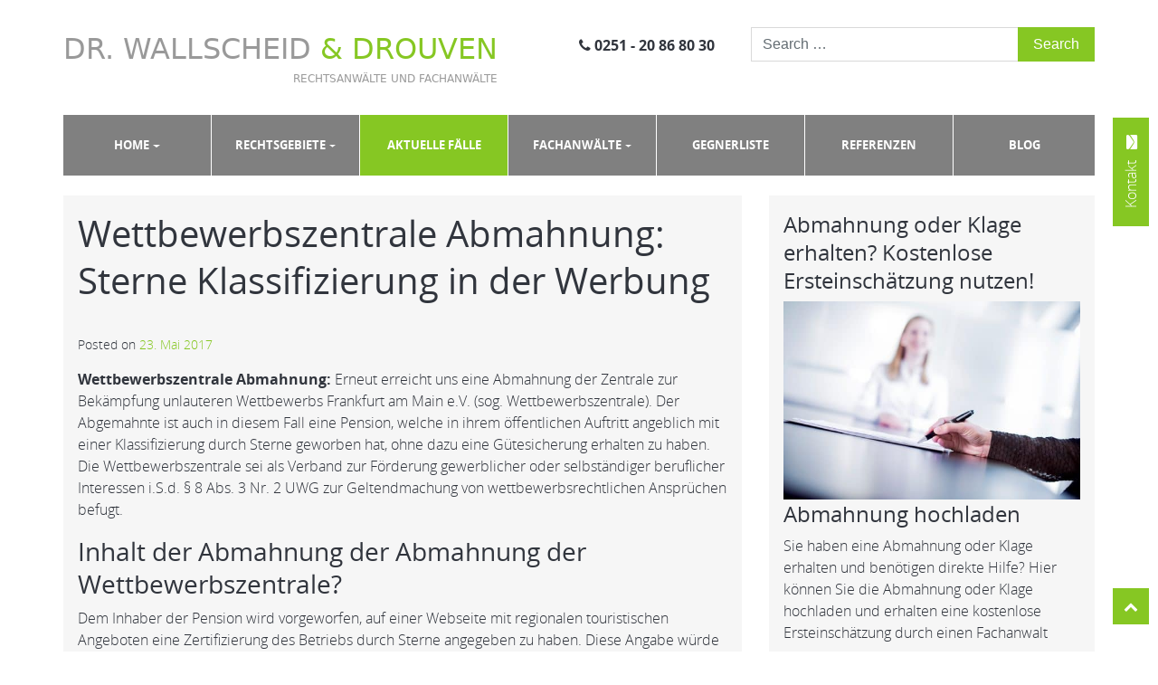

--- FILE ---
content_type: text/html; charset=UTF-8
request_url: https://www.muensteraner-rechtsanwaelte.de/aktuelle_faelle/wettbewerbszentrale-abmahnung-sterne-klassifizierung-in-der-werbung/
body_size: 23495
content:
<!DOCTYPE html><html lang="de"><head><meta charset="UTF-8"><meta http-equiv="X-UA-Compatible" content="IE=edge"><meta name="viewport" content="width=device-width, initial-scale=1"><meta name="mobile-web-app-capable" content="yes"><meta name="apple-mobile-web-app-capable" content="yes"><meta name="apple-mobile-web-app-title" content="Dr. Wallscheid &amp; Drouven Rechtsanwälte | Fachanwälte - Rechtsanwälte und Fachanwälte aus Münster für die Rechtsgebiete: IT-Recht, Markenrecht, Wettbewerbsrecht und Urheberrecht"><meta name="google-site-verification" content="kRtS8rInKX4YBX0UdJ_kRAzYi24UZZsv3rWrjeEiM84" /><link rel="profile" href="http://gmpg.org/xfn/11"><link rel="pingback" href="https://www.muensteraner-rechtsanwaelte.de/xmlrpc.php"><meta name='robots' content='index, follow, max-image-preview:large, max-snippet:-1, max-video-preview:-1' /><link media="all" href="https://www.muensteraner-rechtsanwaelte.de/wp-content/cache/autoptimize/css/autoptimize_9b2d9c5482e72be68eee00a8aeda1c54.css" rel="stylesheet"><title>Abmahnung der Zentrale zur Bekämpfung unlauteren Wettbewerbs</title><meta name="description" content="Abmahnung der Zentrale zur Bekämpfung unlauteren Wettbewerbs Frankfurt am Main e.V. (sog. Wettbewerbszentrale) wegen Werbung mit Sternen erhalten? Ersteinschätzung durch Fachanwalt" /><link rel="canonical" href="https://www.muensteraner-rechtsanwaelte.de/aktuelle_faelle/wettbewerbszentrale-abmahnung-sterne-klassifizierung-in-der-werbung/" /><meta property="og:locale" content="de_DE" /><meta property="og:type" content="article" /><meta property="og:title" content="Wettbewerbszentrale Abmahnung: Sterne Klassifizierung in der Werbung" /><meta property="og:description" content="Abmahnung der Zentrale zur Bekämpfung unlauteren Wettbewerbs Frankfurt am Main e.V. (sog. Wettbewerbszentrale) wegen Werbung mit Sternen erhalten? Ersteinschätzung durch Fachanwalt" /><meta property="og:url" content="https://www.muensteraner-rechtsanwaelte.de/aktuelle_faelle/wettbewerbszentrale-abmahnung-sterne-klassifizierung-in-der-werbung/" /><meta property="og:site_name" content="Dr. Wallscheid &amp; Drouven Rechtsanwälte | Fachanwälte" /><meta property="article:modified_time" content="2019-06-06T12:22:34+00:00" /><meta property="og:image" content="https://www.muensteraner-rechtsanwaelte.de/wp-content/uploads/2017/03/ACS1139_RGB-2.jpg" /><meta property="og:image:width" content="554" /><meta property="og:image:height" content="350" /><meta property="og:image:type" content="image/jpeg" /><meta name="twitter:card" content="summary_large_image" /><meta name="twitter:label1" content="Geschätzte Lesezeit" /><meta name="twitter:data1" content="2 Minuten" /> <script type="application/ld+json" class="yoast-schema-graph">{"@context":"https://schema.org","@graph":[{"@type":"WebPage","@id":"https://www.muensteraner-rechtsanwaelte.de/aktuelle_faelle/wettbewerbszentrale-abmahnung-sterne-klassifizierung-in-der-werbung/","url":"https://www.muensteraner-rechtsanwaelte.de/aktuelle_faelle/wettbewerbszentrale-abmahnung-sterne-klassifizierung-in-der-werbung/","name":"Abmahnung der Zentrale zur Bekämpfung unlauteren Wettbewerbs","isPartOf":{"@id":"https://www.muensteraner-rechtsanwaelte.de/#website"},"datePublished":"2017-05-23T12:13:32+00:00","dateModified":"2019-06-06T12:22:34+00:00","description":"Abmahnung der Zentrale zur Bekämpfung unlauteren Wettbewerbs Frankfurt am Main e.V. (sog. Wettbewerbszentrale) wegen Werbung mit Sternen erhalten? Ersteinschätzung durch Fachanwalt","breadcrumb":{"@id":"https://www.muensteraner-rechtsanwaelte.de/aktuelle_faelle/wettbewerbszentrale-abmahnung-sterne-klassifizierung-in-der-werbung/#breadcrumb"},"inLanguage":"de","potentialAction":[{"@type":"ReadAction","target":["https://www.muensteraner-rechtsanwaelte.de/aktuelle_faelle/wettbewerbszentrale-abmahnung-sterne-klassifizierung-in-der-werbung/"]}]},{"@type":"BreadcrumbList","@id":"https://www.muensteraner-rechtsanwaelte.de/aktuelle_faelle/wettbewerbszentrale-abmahnung-sterne-klassifizierung-in-der-werbung/#breadcrumb","itemListElement":[{"@type":"ListItem","position":1,"name":"Startseite","item":"https://www.muensteraner-rechtsanwaelte.de/"},{"@type":"ListItem","position":2,"name":"Aktuelle Fälle","item":"https://www.muensteraner-rechtsanwaelte.de/aktuelle_faelle/"},{"@type":"ListItem","position":3,"name":"Wettbewerbszentrale Abmahnung: Sterne Klassifizierung in der Werbung"}]},{"@type":"WebSite","@id":"https://www.muensteraner-rechtsanwaelte.de/#website","url":"https://www.muensteraner-rechtsanwaelte.de/","name":"Dr. Wallscheid &amp; Drouven Rechtsanwälte | Fachanwälte","description":"Rechtsanwälte und Fachanwälte aus Münster für die Rechtsgebiete: IT-Recht, Markenrecht, Wettbewerbsrecht und Urheberrecht","potentialAction":[{"@type":"SearchAction","target":{"@type":"EntryPoint","urlTemplate":"https://www.muensteraner-rechtsanwaelte.de/?s={search_term_string}"},"query-input":{"@type":"PropertyValueSpecification","valueRequired":true,"valueName":"search_term_string"}}],"inLanguage":"de"}]}</script> <link rel="alternate" type="application/rss+xml" title="Dr. Wallscheid &amp; Drouven Rechtsanwälte | Fachanwälte &raquo; Feed" href="https://www.muensteraner-rechtsanwaelte.de/feed/" /><link rel="alternate" type="application/rss+xml" title="Dr. Wallscheid &amp; Drouven Rechtsanwälte | Fachanwälte &raquo; Kommentar-Feed" href="https://www.muensteraner-rechtsanwaelte.de/comments/feed/" /> <script consent-skip-blocker="1" data-skip-lazy-load="js-extra" data-noptimize  data-cfasync="false">window._paq = window._paq || [];</script><link rel="preload" href="https://www.muensteraner-rechtsanwaelte.de/wp-content/d0a63323afb90b37a636f5e29df8a837/dist/434972519.js" as="script" /><link rel="preload" href="https://www.muensteraner-rechtsanwaelte.de/wp-content/d0a63323afb90b37a636f5e29df8a837/dist/383427372.js" as="script" /><link rel="preload" href="https://www.muensteraner-rechtsanwaelte.de/wp-content/plugins/real-cookie-banner-pro/public/lib/animate.css/animate.min.css" as="style" /> <script data-cfasync="false" defer src="https://www.muensteraner-rechtsanwaelte.de/wp-content/d0a63323afb90b37a636f5e29df8a837/dist/434972519.js" id="real-cookie-banner-pro-vendor-real-cookie-banner-pro-banner-js"></script> <script type="application/json" data-skip-lazy-load="js-extra" data-skip-moving="true" data-no-defer nitro-exclude data-alt-type="application/ld+json" data-dont-merge data-wpmeteor-nooptimize="true" data-cfasync="false" id="a963aaef43111bb90af63b927dc709adf1-js-extra">{"slug":"real-cookie-banner-pro","textDomain":"real-cookie-banner","version":"5.2.10","restUrl":"https:\/\/www.muensteraner-rechtsanwaelte.de\/wp-json\/real-cookie-banner\/v1\/","restNamespace":"real-cookie-banner\/v1","restPathObfuscateOffset":"e3056f30707021a2","restRoot":"https:\/\/www.muensteraner-rechtsanwaelte.de\/wp-json\/","restQuery":{"_v":"5.2.10","_locale":"user"},"restNonce":"2932f982fb","restRecreateNonceEndpoint":"https:\/\/www.muensteraner-rechtsanwaelte.de\/wp-admin\/admin-ajax.php?action=rest-nonce","publicUrl":"https:\/\/www.muensteraner-rechtsanwaelte.de\/wp-content\/plugins\/real-cookie-banner-pro\/public\/","chunkFolder":"dist","chunksLanguageFolder":"https:\/\/www.muensteraner-rechtsanwaelte.de\/wp-content\/languages\/mo-cache\/real-cookie-banner-pro\/","chunks":{"chunk-config-tab-blocker.lite.js":["de_DE-83d48f038e1cf6148175589160cda67e","de_DE-e5c2f3318cd06f18a058318f5795a54b","de_DE-76129424d1eb6744d17357561a128725","de_DE-d3d8ada331df664d13fa407b77bc690b"],"chunk-config-tab-blocker.pro.js":["de_DE-ddf5ae983675e7b6eec2afc2d53654a2","de_DE-487d95eea292aab22c80aa3ae9be41f0","de_DE-ab0e642081d4d0d660276c9cebfe9f5d","de_DE-0f5f6074a855fa677e6086b82145bd50"],"chunk-config-tab-consent.lite.js":["de_DE-3823d7521a3fc2857511061e0d660408"],"chunk-config-tab-consent.pro.js":["de_DE-9cb9ecf8c1e8ce14036b5f3a5e19f098"],"chunk-config-tab-cookies.lite.js":["de_DE-1a51b37d0ef409906245c7ed80d76040","de_DE-e5c2f3318cd06f18a058318f5795a54b","de_DE-76129424d1eb6744d17357561a128725"],"chunk-config-tab-cookies.pro.js":["de_DE-572ee75deed92e7a74abba4b86604687","de_DE-487d95eea292aab22c80aa3ae9be41f0","de_DE-ab0e642081d4d0d660276c9cebfe9f5d"],"chunk-config-tab-dashboard.lite.js":["de_DE-f843c51245ecd2b389746275b3da66b6"],"chunk-config-tab-dashboard.pro.js":["de_DE-ae5ae8f925f0409361cfe395645ac077"],"chunk-config-tab-import.lite.js":["de_DE-66df94240f04843e5a208823e466a850"],"chunk-config-tab-import.pro.js":["de_DE-e5fee6b51986d4ff7a051d6f6a7b076a"],"chunk-config-tab-licensing.lite.js":["de_DE-e01f803e4093b19d6787901b9591b5a6"],"chunk-config-tab-licensing.pro.js":["de_DE-4918ea9704f47c2055904e4104d4ffba"],"chunk-config-tab-scanner.lite.js":["de_DE-b10b39f1099ef599835c729334e38429"],"chunk-config-tab-scanner.pro.js":["de_DE-752a1502ab4f0bebfa2ad50c68ef571f"],"chunk-config-tab-settings.lite.js":["de_DE-37978e0b06b4eb18b16164a2d9c93a2c"],"chunk-config-tab-settings.pro.js":["de_DE-e59d3dcc762e276255c8989fbd1f80e3"],"chunk-config-tab-tcf.lite.js":["de_DE-4f658bdbf0aa370053460bc9e3cd1f69","de_DE-e5c2f3318cd06f18a058318f5795a54b","de_DE-d3d8ada331df664d13fa407b77bc690b"],"chunk-config-tab-tcf.pro.js":["de_DE-e1e83d5b8a28f1f91f63b9de2a8b181a","de_DE-487d95eea292aab22c80aa3ae9be41f0","de_DE-0f5f6074a855fa677e6086b82145bd50"]},"others":{"customizeValuesBanner":"{\"layout\":{\"type\":\"banner\",\"maxHeightEnabled\":true,\"maxHeight\":740,\"dialogMaxWidth\":530,\"dialogPosition\":\"middleCenter\",\"dialogMargin\":[0,0,0,0],\"bannerPosition\":\"bottom\",\"bannerMaxWidth\":1024,\"dialogBorderRadius\":0,\"borderRadius\":1,\"animationIn\":\"slideInUp\",\"animationInDuration\":500,\"animationInOnlyMobile\":true,\"animationOut\":\"none\",\"animationOutDuration\":500,\"animationOutOnlyMobile\":true,\"overlay\":false,\"overlayBg\":\"#3a3a3a\",\"overlayBgAlpha\":81,\"overlayBlur\":2},\"decision\":{\"acceptAll\":\"button\",\"acceptEssentials\":\"button\",\"showCloseIcon\":false,\"acceptIndividual\":\"link\",\"buttonOrder\":\"all,essential,save,individual\",\"showGroups\":false,\"groupsFirstView\":false,\"saveButton\":\"always\"},\"design\":{\"bg\":\"#ffffff\",\"textAlign\":\"left\",\"linkTextDecoration\":\"underline\",\"borderWidth\":0,\"borderColor\":\"#ffffff\",\"fontSize\":15,\"fontColor\":\"#2b2b2b\",\"fontInheritFamily\":true,\"fontFamily\":\"Arial, Helvetica, sans-serif\",\"fontWeight\":\"normal\",\"boxShadowEnabled\":true,\"boxShadowOffsetX\":0,\"boxShadowOffsetY\":5,\"boxShadowBlurRadius\":2,\"boxShadowSpreadRadius\":0,\"boxShadowColor\":\"#000000\",\"boxShadowColorAlpha\":20},\"headerDesign\":{\"inheritBg\":true,\"bg\":\"#f4f4f4\",\"inheritTextAlign\":true,\"textAlign\":\"center\",\"padding\":[19,30,17,30],\"logo\":\"\",\"logoRetina\":\"\",\"logoMaxHeight\":40,\"logoPosition\":\"left\",\"logoMargin\":[5,15,5,15],\"fontSize\":21,\"fontColor\":\"#2b2b2b\",\"fontInheritFamily\":true,\"fontFamily\":\"Arial, Helvetica, sans-serif\",\"fontWeight\":\"normal\",\"borderWidth\":1,\"borderColor\":\"#f5f5f5\"},\"bodyDesign\":{\"padding\":[20,30,20,30],\"descriptionInheritFontSize\":true,\"descriptionFontSize\":13,\"dottedGroupsInheritFontSize\":true,\"dottedGroupsFontSize\":13,\"dottedGroupsBulletColor\":\"#0274be\",\"teachingsInheritTextAlign\":true,\"teachingsTextAlign\":\"center\",\"teachingsSeparatorActive\":true,\"teachingsSeparatorWidth\":50,\"teachingsSeparatorHeight\":1,\"teachingsSeparatorColor\":\"#0274be\",\"teachingsInheritFontSize\":false,\"teachingsFontSize\":12,\"teachingsInheritFontColor\":false,\"teachingsFontColor\":\"#7c7c7c\",\"accordionMargin\":[10,0,5,0],\"accordionPadding\":[5,10,5,10],\"accordionArrowType\":\"outlined\",\"accordionArrowColor\":\"#0274be\",\"accordionBg\":\"#ffffff\",\"accordionActiveBg\":\"#f9f9f9\",\"accordionHoverBg\":\"#efefef\",\"accordionBorderWidth\":1,\"accordionBorderColor\":\"#efefef\",\"accordionTitleFontSize\":12,\"accordionTitleFontColor\":\"#2b2b2b\",\"accordionTitleFontWeight\":\"normal\",\"accordionDescriptionMargin\":[5,0,0,0],\"accordionDescriptionFontSize\":12,\"accordionDescriptionFontColor\":\"#828282\",\"accordionDescriptionFontWeight\":\"normal\",\"acceptAllOneRowLayout\":false,\"acceptAllPadding\":[10,10,10,10],\"acceptAllBg\":\"#0274be\",\"acceptAllTextAlign\":\"center\",\"acceptAllFontSize\":18,\"acceptAllFontColor\":\"#ffffff\",\"acceptAllFontWeight\":\"normal\",\"acceptAllBorderWidth\":0,\"acceptAllBorderColor\":\"#000000\",\"acceptAllHoverBg\":\"#0264a6\",\"acceptAllHoverFontColor\":\"#ffffff\",\"acceptAllHoverBorderColor\":\"#000000\",\"acceptEssentialsUseAcceptAll\":true,\"acceptEssentialsButtonType\":\"\",\"acceptEssentialsPadding\":[10,10,10,10],\"acceptEssentialsBg\":\"#efefef\",\"acceptEssentialsTextAlign\":\"center\",\"acceptEssentialsFontSize\":18,\"acceptEssentialsFontColor\":\"#0a0a0a\",\"acceptEssentialsFontWeight\":\"normal\",\"acceptEssentialsBorderWidth\":0,\"acceptEssentialsBorderColor\":\"#000000\",\"acceptEssentialsHoverBg\":\"#e8e8e8\",\"acceptEssentialsHoverFontColor\":\"#000000\",\"acceptEssentialsHoverBorderColor\":\"#000000\",\"acceptIndividualPadding\":[5,5,5,5],\"acceptIndividualBg\":\"#ffffff\",\"acceptIndividualTextAlign\":\"center\",\"acceptIndividualFontSize\":15,\"acceptIndividualFontColor\":\"#0274be\",\"acceptIndividualFontWeight\":\"normal\",\"acceptIndividualBorderWidth\":0,\"acceptIndividualBorderColor\":\"#000000\",\"acceptIndividualHoverBg\":\"#ffffff\",\"acceptIndividualHoverFontColor\":\"#0264a6\",\"acceptIndividualHoverBorderColor\":\"#000000\"},\"footerDesign\":{\"poweredByLink\":false,\"inheritBg\":false,\"bg\":\"#f5f5f5\",\"inheritTextAlign\":true,\"textAlign\":\"center\",\"padding\":[19,30,19,30],\"fontSize\":14,\"fontColor\":\"#3a3a3a\",\"fontInheritFamily\":true,\"fontFamily\":\"Arial, Helvetica, sans-serif\",\"fontWeight\":\"normal\",\"hoverFontColor\":\"#141414\",\"borderWidth\":1,\"borderColor\":\"#efefef\",\"languageSwitcher\":\"flags\"},\"texts\":{\"headline\":\"Privatsph\\u00e4re-Einstellungen\",\"description\":\"Wir verwenden Cookies und \\u00e4hnliche Technologien auf unserer Website und verarbeiten personenbezogene Daten von dir (z.B. IP-Adresse), um z.B. Inhalte und Anzeigen zu personalisieren, Medien von Drittanbietern einzubinden oder Zugriffe auf unsere Website zu analysieren. Die Datenverarbeitung kann auch erst in Folge gesetzter Cookies stattfinden. Wir teilen diese Daten mit Dritten, die wir in den Privatsph\\u00e4re-Einstellungen benennen.<br \\\/><br \\\/>Die Datenverarbeitung kann mit deiner Einwilligung oder auf Basis eines berechtigten Interesses erfolgen, dem du in den Privatsph\\u00e4re-Einstellungen widersprechen kannst. Du hast das Recht, nicht einzuwilligen und deine Einwilligung zu einem sp\\u00e4teren Zeitpunkt zu \\u00e4ndern oder zu widerrufen. Weitere Informationen zur Verwendung deiner Daten findest du in unserer {{privacyPolicy}}Datenschutzerkl\\u00e4rung{{\\\/privacyPolicy}}.\",\"acceptAll\":\"Alle akzeptieren\",\"acceptEssentials\":\"Weiter ohne Einwilligung\",\"acceptIndividual\":\"Privatsph\\u00e4re-Einstellungen individuell festlegen\",\"poweredBy\":\"4\",\"dataProcessingInUnsafeCountries\":\"Einige Services verarbeiten personenbezogene Daten in unsicheren Drittl\\u00e4ndern. Mit deiner Einwilligung stimmst du auch der Datenverarbeitung gekennzeichneter Services gem\\u00e4\\u00df {{legalBasis}} zu, mit Risiken wie unzureichenden Rechtsmitteln, unbefugtem Zugriff durch Beh\\u00f6rden ohne Information oder Widerspruchsm\\u00f6glichkeit, unbefugter Weitergabe an Dritte und unzureichenden Datensicherheitsma\\u00dfnahmen.\",\"ageNoticeBanner\":\"Du bist unter {{minAge}} Jahre alt? Dann kannst du nicht in optionale Services einwilligen. Du kannst deine Eltern oder Erziehungsberechtigten bitten, mit dir in diese Services einzuwilligen.\",\"ageNoticeBlocker\":\"Du bist unter {{minAge}} Jahre alt? Leider darfst du diesem Service nicht selbst zustimmen, um diese Inhalte zu sehen. Bitte deine Eltern oder Erziehungsberechtigten, dem Service mit dir zuzustimmen!\",\"listServicesNotice\":\"Wenn du alle Services akzeptierst, erlaubst du, dass {{services}} geladen werden. Diese sind nach ihrem Zweck in Gruppen {{serviceGroups}} unterteilt (Zugeh\\u00f6rigkeit durch hochgestellte Zahlen gekennzeichnet).\",\"listServicesLegitimateInterestNotice\":\"Au\\u00dferdem werden die {{services}} auf der Grundlage eines berechtigten Interesses geladen.\",\"tcfStacksCustomName\":\"Services mit verschiedenen Zwecken au\\u00dferhalb des TCF-Standards\",\"tcfStacksCustomDescription\":\"Services, die Einwilligungen nicht \\u00fcber den TCF-Standard, sondern \\u00fcber andere Technologien teilen. Diese werden nach ihrem Zweck in mehrere Gruppen unterteilt. Einige davon werden aufgrund eines berechtigten Interesses genutzt (z.B. Gefahrenabwehr), andere werden nur mit deiner Einwilligung genutzt. Details zu den einzelnen Gruppen und Zwecken der Services findest du in den individuellen Privatsph\\u00e4re-Einstellungen.\",\"consentForwardingExternalHosts\":\"Deine Einwilligung gilt auch auf {{websites}}.\",\"blockerHeadline\":\"{{name}} aufgrund von Privatsph\\u00e4re-Einstellungen blockiert\",\"blockerLinkShowMissing\":\"Zeige alle Services, denen du noch zustimmen musst\",\"blockerLoadButton\":\"Erforderliche Services akzeptieren und Inhalte laden\",\"blockerAcceptInfo\":\"Wenn du die blockierten Inhalte l\\u00e4dst, werden deine Datenschutzeinstellungen angepasst. Inhalte aus diesem Service werden in Zukunft nicht mehr blockiert. Du hast das Recht, deine Entscheidung jederzeit zu widerrufen oder zu \\u00e4ndern.\",\"stickyHistory\":\"Historie der Privatsph\\u00e4re-Einstellungen\",\"stickyRevoke\":\"Einwilligungen widerrufen\",\"stickyRevokeSuccessMessage\":\"Du hast die Einwilligung f\\u00fcr Services mit dessen Cookies und Verarbeitung personenbezogener Daten erfolgreich widerrufen. Die Seite wird jetzt neu geladen!\",\"stickyChange\":\"Privatsph\\u00e4re-Einstellungen \\u00e4ndern\"},\"individualLayout\":{\"inheritDialogMaxWidth\":false,\"dialogMaxWidth\":970,\"inheritBannerMaxWidth\":false,\"bannerMaxWidth\":950,\"descriptionTextAlign\":\"left\"},\"group\":{\"checkboxBg\":\"#f0f0f0\",\"checkboxBorderWidth\":1,\"checkboxBorderColor\":\"#c6c6c6\",\"checkboxActiveColor\":\"#ffffff\",\"checkboxActiveBg\":\"#0274be\",\"checkboxActiveBorderColor\":\"#0264a6\",\"groupInheritBg\":true,\"groupBg\":\"#f4f4f4\",\"groupPadding\":[20,20,20,20],\"groupSpacing\":10,\"groupBorderRadius\":0,\"groupBorderWidth\":1,\"groupBorderColor\":\"#c6c6c6\",\"headlineFontSize\":16,\"headlineFontWeight\":\"normal\",\"headlineFontColor\":\"#2b2b2b\",\"descriptionFontSize\":14,\"descriptionFontColor\":\"#7c7c7c\",\"linkColor\":\"#7c7c7c\",\"linkHoverColor\":\"#2b2b2b\",\"detailsHideLessRelevant\":true},\"saveButton\":{\"useAcceptAll\":true,\"type\":\"button\",\"padding\":[10,10,10,10],\"bg\":\"#efefef\",\"textAlign\":\"center\",\"fontSize\":18,\"fontColor\":\"#0a0a0a\",\"fontWeight\":\"normal\",\"borderWidth\":0,\"borderColor\":\"#000000\",\"hoverBg\":\"#e8e8e8\",\"hoverFontColor\":\"#000000\",\"hoverBorderColor\":\"#000000\"},\"individualTexts\":{\"headline\":\"Individuelle Privatsph\\u00e4re-Einstellungen\",\"description\":\"Wir verwenden Cookies und \\u00e4hnliche Technologien auf unserer Website und verarbeiten personenbezogene Daten von dir (z.B. IP-Adresse), um z.B. Inhalte und Anzeigen zu personalisieren, Medien von Drittanbietern einzubinden oder Zugriffe auf unsere Website zu analysieren. Die Datenverarbeitung kann auch erst in Folge gesetzter Cookies stattfinden. Wir teilen diese Daten mit Dritten, die wir in den Privatsph\\u00e4re-Einstellungen benennen.<br \\\/><br \\\/>Die Datenverarbeitung kann mit deiner Einwilligung oder auf Basis eines berechtigten Interesses erfolgen, dem du in den Privatsph\\u00e4re-Einstellungen widersprechen kannst. Du hast das Recht, nicht einzuwilligen und deine Einwilligung zu einem sp\\u00e4teren Zeitpunkt zu \\u00e4ndern oder zu widerrufen. Weitere Informationen zur Verwendung deiner Daten findest du in unserer {{privacyPolicy}}Datenschutzerkl\\u00e4rung{{\\\/privacyPolicy}}.<br \\\/><br \\\/>Im Folgenden findest du eine \\u00dcbersicht \\u00fcber alle Services, die von dieser Website genutzt werden. Du kannst dir detaillierte Informationen zu jedem Service ansehen und ihm einzeln zustimmen oder von deinem Widerspruchsrecht Gebrauch machen.\",\"save\":\"Individuelle Auswahlen speichern\",\"showMore\":\"Service-Informationen anzeigen\",\"hideMore\":\"Service-Informationen ausblenden\",\"postamble\":\"\"},\"mobile\":{\"enabled\":true,\"maxHeight\":400,\"hideHeader\":false,\"alignment\":\"bottom\",\"scalePercent\":90,\"scalePercentVertical\":-50},\"sticky\":{\"enabled\":true,\"animationsEnabled\":true,\"alignment\":\"left\",\"bubbleBorderRadius\":50,\"icon\":\"fingerprint\",\"iconCustom\":\"\",\"iconCustomRetina\":\"\",\"iconSize\":30,\"iconColor\":\"#ffffff\",\"bubbleMargin\":[10,20,20,20],\"bubblePadding\":15,\"bubbleBg\":\"#15779b\",\"bubbleBorderWidth\":0,\"bubbleBorderColor\":\"#10556f\",\"boxShadowEnabled\":true,\"boxShadowOffsetX\":0,\"boxShadowOffsetY\":2,\"boxShadowBlurRadius\":5,\"boxShadowSpreadRadius\":1,\"boxShadowColor\":\"#105b77\",\"boxShadowColorAlpha\":40,\"bubbleHoverBg\":\"#ffffff\",\"bubbleHoverBorderColor\":\"#000000\",\"hoverIconColor\":\"#000000\",\"hoverIconCustom\":\"\",\"hoverIconCustomRetina\":\"\",\"menuFontSize\":16,\"menuBorderRadius\":5,\"menuItemSpacing\":10,\"menuItemPadding\":[5,10,5,10]},\"customCss\":{\"css\":\"\",\"antiAdBlocker\":\"y\"}}","isPro":true,"showProHints":false,"proUrl":"https:\/\/devowl.io\/de\/go\/real-cookie-banner?source=rcb-lite","showLiteNotice":false,"frontend":{"groups":"[{\"id\":40,\"name\":\"Essenziell\",\"slug\":\"essenziell\",\"description\":\"Essenzielle Services sind f\\u00fcr die grundlegende Funktionalit\\u00e4t der Website erforderlich. Sie enthalten nur technisch notwendige Services. Diesen Services kann nicht widersprochen werden.\",\"isEssential\":true,\"isDefault\":true,\"items\":[{\"id\":5476,\"name\":\"Real Cookie Banner\",\"purpose\":\"Real Cookie Banner bittet Website-Besucher um die Einwilligung zum Setzen von Cookies und zur Verarbeitung personenbezogener Daten. Dazu wird jedem Website-Besucher eine UUID (pseudonyme Identifikation des Nutzers) zugewiesen, die bis zum Ablauf des Cookies zur Speicherung der Einwilligung g\\u00fcltig ist. Cookies werden dazu verwendet, um zu testen, ob Cookies gesetzt werden k\\u00f6nnen, um Referenz auf die dokumentierte Einwilligung zu speichern, um zu speichern, in welche Services aus welchen Service-Gruppen der Besucher eingewilligt hat, und, falls Einwilligung nach dem Transparency & Consent Framework (TCF) eingeholt werden, um die Einwilligungen in TCF Partner, Zwecke, besondere Zwecke, Funktionen und besondere Funktionen zu speichern. Im Rahmen der Darlegungspflicht nach DSGVO wird die erhobene Einwilligung vollumf\\u00e4nglich dokumentiert. Dazu z\\u00e4hlt neben den Services und Service-Gruppen, in welche der Besucher eingewilligt hat, und falls Einwilligung nach dem TCF Standard eingeholt werden, in welche TCF Partner, Zwecke und Funktionen der Besucher eingewilligt hat, alle Einstellungen des Cookie Banners zum Zeitpunkt der Einwilligung als auch die technischen Umst\\u00e4nde (z.B. Gr\\u00f6\\u00dfe des Sichtbereichs bei der Einwilligung) und die Nutzerinteraktionen (z.B. Klick auf Buttons), die zur Einwilligung gef\\u00fchrt haben. Die Einwilligung wird pro Sprache einmal erhoben.\",\"providerContact\":{\"phone\":\"\",\"email\":\"\",\"link\":\"\"},\"isProviderCurrentWebsite\":true,\"provider\":\"Dr. Wallscheid &amp; Drouven Rechtsanw\\u00e4lte | Fachanw\\u00e4lte\",\"uniqueName\":\"real-cookie-banner\",\"isEmbeddingOnlyExternalResources\":false,\"legalBasis\":\"legal-requirement\",\"dataProcessingInCountries\":[],\"dataProcessingInCountriesSpecialTreatments\":[],\"technicalDefinitions\":[{\"type\":\"http\",\"name\":\"real_cookie_banner*\",\"host\":\".muensteraner-rechtsanwaelte.de\",\"duration\":365,\"durationUnit\":\"d\",\"isSessionDuration\":false,\"purpose\":\"Eindeutiger Identifikator f\\u00fcr die Einwilligung, aber nicht f\\u00fcr den Website-Besucher. Revisionshash f\\u00fcr die Einstellungen des Cookie-Banners (Texte, Farben, Funktionen, Servicegruppen, Dienste, Content Blocker usw.). IDs f\\u00fcr eingewilligte Services und Service-Gruppen.\"},{\"type\":\"http\",\"name\":\"real_cookie_banner*-tcf\",\"host\":\".muensteraner-rechtsanwaelte.de\",\"duration\":365,\"durationUnit\":\"d\",\"isSessionDuration\":false,\"purpose\":\"Im Rahmen von TCF gesammelte Einwilligungen, die im TC-String-Format gespeichert werden, einschlie\\u00dflich TCF-Vendoren, -Zwecke, -Sonderzwecke, -Funktionen und -Sonderfunktionen.\"},{\"type\":\"http\",\"name\":\"real_cookie_banner*-gcm\",\"host\":\".muensteraner-rechtsanwaelte.de\",\"duration\":365,\"durationUnit\":\"d\",\"isSessionDuration\":false,\"purpose\":\"Die im Google Consent Mode gesammelten Einwilligungen in die verschiedenen Einwilligungstypen (Zwecke) werden f\\u00fcr alle mit dem Google Consent Mode kompatiblen Services gespeichert.\"},{\"type\":\"http\",\"name\":\"real_cookie_banner-test\",\"host\":\".muensteraner-rechtsanwaelte.de\",\"duration\":365,\"durationUnit\":\"d\",\"isSessionDuration\":false,\"purpose\":\"Cookie, der gesetzt wurde, um die Funktionalit\\u00e4t von HTTP-Cookies zu testen. Wird sofort nach dem Test gel\\u00f6scht.\"},{\"type\":\"local\",\"name\":\"real_cookie_banner*\",\"host\":\"https:\\\/\\\/www.muensteraner-rechtsanwaelte.de\",\"duration\":1,\"durationUnit\":\"d\",\"isSessionDuration\":false,\"purpose\":\"Eindeutiger Identifikator f\\u00fcr die Einwilligung, aber nicht f\\u00fcr den Website-Besucher. Revisionshash f\\u00fcr die Einstellungen des Cookie-Banners (Texte, Farben, Funktionen, Service-Gruppen, Services, Content Blocker usw.). IDs f\\u00fcr eingewilligte Services und Service-Gruppen. Wird nur solange gespeichert, bis die Einwilligung auf dem Website-Server dokumentiert ist.\"},{\"type\":\"local\",\"name\":\"real_cookie_banner*-tcf\",\"host\":\"https:\\\/\\\/www.muensteraner-rechtsanwaelte.de\",\"duration\":1,\"durationUnit\":\"d\",\"isSessionDuration\":false,\"purpose\":\"Im Rahmen von TCF gesammelte Einwilligungen werden im TC-String-Format gespeichert, einschlie\\u00dflich TCF Vendoren, Zwecke, besondere Zwecke, Funktionen und besondere Funktionen. Wird nur solange gespeichert, bis die Einwilligung auf dem Website-Server dokumentiert ist.\"},{\"type\":\"local\",\"name\":\"real_cookie_banner*-gcm\",\"host\":\"https:\\\/\\\/www.muensteraner-rechtsanwaelte.de\",\"duration\":1,\"durationUnit\":\"d\",\"isSessionDuration\":false,\"purpose\":\"Im Rahmen des Google Consent Mode erfasste Einwilligungen werden f\\u00fcr alle mit dem Google Consent Mode kompatiblen Services in Einwilligungstypen (Zwecke) gespeichert. Wird nur solange gespeichert, bis die Einwilligung auf dem Website-Server dokumentiert ist.\"},{\"type\":\"local\",\"name\":\"real_cookie_banner-consent-queue*\",\"host\":\"https:\\\/\\\/www.muensteraner-rechtsanwaelte.de\",\"duration\":1,\"durationUnit\":\"d\",\"isSessionDuration\":false,\"purpose\":\"Lokale Zwischenspeicherung (Caching) der Auswahl im Cookie-Banner, bis der Server die Einwilligung dokumentiert; Dokumentation periodisch oder bei Seitenwechseln versucht, wenn der Server nicht verf\\u00fcgbar oder \\u00fcberlastet ist.\"}],\"codeDynamics\":[],\"providerPrivacyPolicyUrl\":\"https:\\\/\\\/www.muensteraner-rechtsanwaelte.de\\\/datenschutz\\\/\",\"providerLegalNoticeUrl\":\"\",\"tagManagerOptInEventName\":\"\",\"tagManagerOptOutEventName\":\"\",\"googleConsentModeConsentTypes\":[],\"executePriority\":10,\"codeOptIn\":\"\",\"executeCodeOptInWhenNoTagManagerConsentIsGiven\":false,\"codeOptOut\":\"\",\"executeCodeOptOutWhenNoTagManagerConsentIsGiven\":false,\"deleteTechnicalDefinitionsAfterOptOut\":false,\"codeOnPageLoad\":\"\",\"presetId\":\"real-cookie-banner\"}]},{\"id\":42,\"name\":\"Statistik\",\"slug\":\"statistik\",\"description\":\"Statistik-Services werden ben\\u00f6tigt, um pseudonymisierte Daten \\u00fcber die Besucher der Website zu sammeln. Die Daten erm\\u00f6glichen es uns, die Besucher besser zu verstehen und die Website zu optimieren.\",\"isEssential\":false,\"isDefault\":true,\"items\":[{\"id\":6035,\"name\":\"Matomo\",\"purpose\":\"Matomo erstellt detaillierte Statistiken \\u00fcber das Nutzerverhalten auf der Website, um Analyseinformationen zu erhalten. Dazu m\\u00fcssen die IP-Adresse und die Metadaten des Nutzers verarbeitet werden. Die IP-Adresse wird so schnell wie technisch m\\u00f6glich anonymisiert. Dar\\u00fcber hinaus k\\u00f6nnen auch folgende Daten verarbeitet werden: Datum und Uhrzeit der Anfragen, Titel der aufgerufenen Seiten, URLs der aufgerufenen Seiten, URLs der Seiten, die vor den aktuellen Seiten aufgerufen wurden, verwendete Bildschirmaufl\\u00f6sungen, Zeiten in den Zeitzonen der lokalen Benutzer, Dateien, die angeklickt und heruntergeladene Dateien, angeklickte Links zu externen Domains, die Zeit, die ben\\u00f6tigt wird, bis Webseiten vom Webserver generiert und dann von den Benutzern heruntergeladen werden, Land, Region, Stadt und ungef\\u00e4hren L\\u00e4ngen- und Breitengrad anhand der IP-Adressen der Website-Besucher, Hauptsprachen der verwendeten Browser, Benutzeragenten der verwendeten Browser und benutzerdefinierte Variablen. Cookies oder Cookie-\\u00e4hnliche Technologien k\\u00f6nnen gespeichert und gelesen werden. Diese k\\u00f6nnen personenbezogene Daten und technische Daten wie Benutzer und Sitzungs-IDs. Diese Daten k\\u00f6nnen verwendet werden, um detaillierte Statistiken \\u00fcber das Nutzerverhalten zu sammeln, z. B. Anzahl der Seitenaufrufe, Dauer des Besuchs und verwendete Ger\\u00e4te, um das Nutzererlebnis auf dieser Website zu verbessern.\",\"providerContact\":{\"phone\":\"\",\"email\":\"\",\"link\":\"\"},\"isProviderCurrentWebsite\":true,\"provider\":\"\",\"uniqueName\":\"matomo-plugin\",\"isEmbeddingOnlyExternalResources\":false,\"legalBasis\":\"consent\",\"dataProcessingInCountries\":[],\"dataProcessingInCountriesSpecialTreatments\":[],\"technicalDefinitions\":[{\"type\":\"http\",\"name\":\"_pk_ses.*\",\"host\":\"muensteraner-rechtsanwaelte.de\",\"duration\":30,\"durationUnit\":\"m\",\"isSessionDuration\":false,\"purpose\":\"\"},{\"type\":\"http\",\"name\":\"_pk_id.*\",\"host\":\"muensteraner-rechtsanwaelte.de\",\"duration\":13,\"durationUnit\":\"mo\",\"isSessionDuration\":false,\"purpose\":\"\"},{\"type\":\"http\",\"name\":\"_pk_ref.*\",\"host\":\"muensteraner-rechtsanwaelte.de\",\"duration\":6,\"durationUnit\":\"mo\",\"isSessionDuration\":false,\"purpose\":\"\"},{\"type\":\"http\",\"name\":\"_pk_cvar.*\",\"host\":\"muensteraner-rechtsanwaelte.de\",\"duration\":30,\"durationUnit\":\"m\",\"isSessionDuration\":false,\"purpose\":\"\"},{\"type\":\"http\",\"name\":\"_pk_hsr.*\",\"host\":\"muensteraner-rechtsanwaelte.de\",\"duration\":30,\"durationUnit\":\"m\",\"isSessionDuration\":false,\"purpose\":\"\"},{\"type\":\"http\",\"name\":\"_pk_testcookie.*\",\"host\":\"muensteraner-rechtsanwaelte.de\",\"duration\":0,\"durationUnit\":\"m\",\"isSessionDuration\":true,\"purpose\":\"\"},{\"type\":\"http\",\"name\":\"matomo_ignore\",\"host\":\"muensteraner-rechtsanwaelte.de\",\"duration\":6,\"durationUnit\":\"mo\",\"isSessionDuration\":false,\"purpose\":\"\"},{\"type\":\"http\",\"name\":\"MATOMO_SESSID\",\"host\":\"muensteraner-rechtsanwaelte.de\",\"duration\":14,\"durationUnit\":\"d\",\"isSessionDuration\":false,\"purpose\":\"\"}],\"codeDynamics\":[],\"providerPrivacyPolicyUrl\":\"\",\"providerLegalNoticeUrl\":\"\",\"tagManagerOptInEventName\":\"\",\"tagManagerOptOutEventName\":\"\",\"googleConsentModeConsentTypes\":[],\"executePriority\":5,\"codeOptIn\":\"base64-encoded:PHNjcmlwdD4KICAgIHdpbmRvdy5fcGFxLnB1c2goWyJzZXRDb29raWVDb25zZW50R2l2ZW4iXSk7Cjwvc2NyaXB0Pg==\",\"executeCodeOptInWhenNoTagManagerConsentIsGiven\":false,\"codeOptOut\":\"base64-encoded:PHNjcmlwdD4KICAgIHdpbmRvdy5fcGFxLnB1c2goWyJkaXNhYmxlQ29va2llcyJdKTsKPC9zY3JpcHQ+\",\"executeCodeOptOutWhenNoTagManagerConsentIsGiven\":false,\"deleteTechnicalDefinitionsAfterOptOut\":true,\"codeOnPageLoad\":\"base64-encoded:PHNjcmlwdD4KICB3aW5kb3cuX3BhcSA9IHdpbmRvdy5fcGFxIHx8IFtdOwo8L3NjcmlwdD4=\",\"presetId\":\"matomo-plugin\"},{\"id\":5492,\"name\":\"Google Analytics\",\"purpose\":\"Google Analytics ist ein Dienst zur Erstellung detaillierter Statistiken \\u00fcber das Nutzerverhalten auf der Website. Die Cookies werden verwendet, um Nutzer zu unterscheiden, die Anfragerate zu drosseln, die Client-ID mit der AMP-Client-ID des Nutzers zu verkn\\u00fcpfen, kampagnenbezogene Informationen von und f\\u00fcr den Nutzer zu speichern und um Daten von mehreren Seitenaufrufen zu verkn\\u00fcpfen.\",\"providerContact\":{\"phone\":\"\",\"email\":\"\",\"link\":\"\"},\"isProviderCurrentWebsite\":false,\"provider\":\"Google Ireland Limited\",\"uniqueName\":\"google-analytics\",\"isEmbeddingOnlyExternalResources\":false,\"legalBasis\":\"consent\",\"dataProcessingInCountries\":[\"US\"],\"dataProcessingInCountriesSpecialTreatments\":[],\"technicalDefinitions\":[{\"type\":\"http\",\"name\":\"_ga\",\"host\":\".muensteraner-rechtsanwaelte.de\",\"duration\":2,\"durationUnit\":\"y\",\"isSessionDuration\":false,\"purpose\":\"\"},{\"type\":\"http\",\"name\":\"_gid\",\"host\":\".muensteraner-rechtsanwaelte.de\",\"duration\":1,\"durationUnit\":\"d\",\"isSessionDuration\":false,\"purpose\":\"\"},{\"type\":\"http\",\"name\":\"_gat\",\"host\":\".muensteraner-rechtsanwaelte.de\",\"duration\":1,\"durationUnit\":\"y\",\"isSessionDuration\":false,\"purpose\":\"\"},{\"type\":\"http\",\"name\":\"AMP_TOKEN\",\"host\":\".muensteraner-rechtsanwaelte.de\",\"duration\":1,\"durationUnit\":\"y\",\"isSessionDuration\":false,\"purpose\":\"\"},{\"type\":\"http\",\"name\":\"_gac_*\",\"host\":\".muensteraner-rechtsanwaelte.de\",\"duration\":90,\"durationUnit\":\"d\",\"isSessionDuration\":false,\"purpose\":\"\"},{\"type\":\"http\",\"name\":\"_gat_gtag_*\",\"host\":\".muensteraner-rechtsanwaelte.de\",\"duration\":1,\"durationUnit\":\"m\",\"isSessionDuration\":false,\"purpose\":\"\"}],\"codeDynamics\":{\"gaTrackingId\":\"UA-35696516-1\"},\"providerPrivacyPolicyUrl\":\"https:\\\/\\\/policies.google.com\\\/privacy\",\"providerLegalNoticeUrl\":\"\",\"tagManagerOptInEventName\":\"\",\"tagManagerOptOutEventName\":\"\",\"googleConsentModeConsentTypes\":[],\"executePriority\":10,\"codeOptIn\":\"base64-encoded:[base64]\",\"executeCodeOptInWhenNoTagManagerConsentIsGiven\":false,\"codeOptOut\":\"\",\"executeCodeOptOutWhenNoTagManagerConsentIsGiven\":false,\"deleteTechnicalDefinitionsAfterOptOut\":true,\"codeOnPageLoad\":\"\",\"presetId\":\"google-analytics\"}]}]","links":[{"id":5583,"label":"Datenschutzerkl\u00e4rung","pageType":"privacyPolicy","isExternalUrl":false,"pageId":28,"url":"https:\/\/www.muensteraner-rechtsanwaelte.de\/datenschutz\/","hideCookieBanner":false,"isTargetBlank":true},{"id":6014,"label":"Cookie-Richtlinie","pageType":"cookiePolicy","isExternalUrl":false,"pageId":6012,"url":"https:\/\/www.muensteraner-rechtsanwaelte.de\/cookie-richtlinie\/","hideCookieBanner":true,"isTargetBlank":true},{"id":5584,"label":"Impressum","pageType":"legalNotice","isExternalUrl":false,"pageId":26,"url":"https:\/\/www.muensteraner-rechtsanwaelte.de\/impressum\/","hideCookieBanner":true,"isTargetBlank":true}],"websiteOperator":{"address":"Dr. Wallscheid & Drouven PartG mbB","country":"DE","contactEmail":"base64-encoded:aW5mb0B3ZC1yZWNodC5kZQ==","contactPhone":"025120868030","contactFormUrl":"https:\/\/www.muensteraner-rechtsanwaelte.de\/kontakt\/"},"blocker":[{"id":6036,"name":"Matomo","description":"","rules":["*wp-content\\\/uploads\\\/Matteo\\\/matomo.js*","*wp-content\/uploads\/matomo\/matomo.js*","*\/wp-content\\\/plugins\\\/matomo\\\/app\\\/matomo.php*","*wp-content\/plugins\/matomo\/app\/matomo.php*","_paq*matomo.php","_paq*js\/index.php","_paq*wp-piwik\/proxy","!*_paq.push(*requireCookieConsent*)*","!*_paq.push(*disableCookies*)*"],"criteria":"services","tcfVendors":[],"tcfPurposes":[],"services":[6035],"isVisual":false,"visualType":"default","visualMediaThumbnail":"0","visualContentType":"","isVisualDarkMode":false,"visualBlur":0,"visualDownloadThumbnail":false,"visualHeroButtonText":"","shouldForceToShowVisual":false,"presetId":"matomo-plugin","visualThumbnail":null}],"languageSwitcher":[],"predefinedDataProcessingInSafeCountriesLists":{"GDPR":["AT","BE","BG","HR","CY","CZ","DK","EE","FI","FR","DE","GR","HU","IE","IS","IT","LI","LV","LT","LU","MT","NL","NO","PL","PT","RO","SK","SI","ES","SE"],"DSG":["CH"],"GDPR+DSG":[],"ADEQUACY_EU":["AD","AR","CA","FO","GG","IL","IM","JP","JE","NZ","KR","CH","GB","UY","US"],"ADEQUACY_CH":["DE","AD","AR","AT","BE","BG","CA","CY","HR","DK","ES","EE","FI","FR","GI","GR","GG","HU","IM","FO","IE","IS","IL","IT","JE","LV","LI","LT","LU","MT","MC","NO","NZ","NL","PL","PT","CZ","RO","GB","SK","SI","SE","UY","US"]},"decisionCookieName":"real_cookie_banner-v:3_blog:1_path:ebace60","revisionHash":"390faa4333f9e8e294d827b0edc98bc8","territorialLegalBasis":["gdpr-eprivacy"],"setCookiesViaManager":"none","isRespectDoNotTrack":false,"failedConsentDocumentationHandling":"essentials","isAcceptAllForBots":true,"isDataProcessingInUnsafeCountries":true,"isAgeNotice":true,"ageNoticeAgeLimit":16,"isListServicesNotice":true,"isBannerLessConsent":false,"isTcf":false,"isGcm":false,"isGcmListPurposes":true,"hasLazyData":false},"anonymousContentUrl":"https:\/\/www.muensteraner-rechtsanwaelte.de\/wp-content\/d0a63323afb90b37a636f5e29df8a837\/dist\/","anonymousHash":"d0a63323afb90b37a636f5e29df8a837","hasDynamicPreDecisions":false,"isLicensed":true,"isDevLicense":false,"multilingualSkipHTMLForTag":"","isCurrentlyInTranslationEditorPreview":false,"defaultLanguage":"","currentLanguage":"","activeLanguages":[],"context":"","iso3166OneAlpha2":{"AF":"Afghanistan","AL":"Albanien","DZ":"Algerien","AS":"Amerikanisch-Samoa","AD":"Andorra","AO":"Angola","AI":"Anguilla","AQ":"Antarktis","AG":"Antigua und Barbuda","AR":"Argentinien","AM":"Armenien","AW":"Aruba","AZ":"Aserbaidschan","AU":"Australien","BS":"Bahamas","BH":"Bahrain","BD":"Bangladesch","BB":"Barbados","BY":"Belarus","BE":"Belgien","BZ":"Belize","BJ":"Benin","BM":"Bermuda","BT":"Bhutan","BO":"Bolivien","BA":"Bosnien und Herzegowina","BW":"Botswana","BV":"Bouvetinsel","BR":"Brasilien","IO":"Britisches Territorium im Indischen Ozean","BN":"Brunei Darussalam","BG":"Bulgarien","BF":"Burkina Faso","BI":"Burundi","CL":"Chile","CN":"China","CK":"Cookinseln","CR":"Costa Rica","CW":"Cura\u00e7ao","DE":"Deutschland","LA":"Die Laotische Demokratische Volksrepublik","DM":"Dominica","DO":"Dominikanische Republik","DJ":"Dschibuti","DK":"D\u00e4nemark","EC":"Ecuador","SV":"El Salvador","ER":"Eritrea","EE":"Estland","FK":"Falklandinseln (Malwinen)","FJ":"Fidschi","FI":"Finnland","FR":"Frankreich","GF":"Franz\u00f6sisch-Guayana","PF":"Franz\u00f6sisch-Polynesien","TF":"Franz\u00f6sische S\u00fcd- und Antarktisgebiete","FO":"F\u00e4r\u00f6er Inseln","FM":"F\u00f6derierte Staaten von Mikronesien","GA":"Gabun","GM":"Gambia","GE":"Georgien","GH":"Ghana","GI":"Gibraltar","GD":"Grenada","GR":"Griechenland","GL":"Gr\u00f6nland","GP":"Guadeloupe","GU":"Guam","GT":"Guatemala","GG":"Guernsey","GN":"Guinea","GW":"Guinea-Bissau","GY":"Guyana","HT":"Haiti","HM":"Heard und die McDonaldinseln","VA":"Heiliger Stuhl (Staat Vatikanstadt)","HN":"Honduras","HK":"Hong Kong","IN":"Indien","ID":"Indonesien","IQ":"Irak","IE":"Irland","IR":"Islamische Republik Iran","IS":"Island","IM":"Isle of Man","IL":"Israel","IT":"Italien","JM":"Jamaika","JP":"Japan","YE":"Jemen","JE":"Jersey","JO":"Jordanien","VG":"Jungferninseln, Britisch","VI":"Jungferninseln, U.S.","KY":"Kaimaninseln","KH":"Kambodscha","CM":"Kamerun","CA":"Kanada","CV":"Kap Verde","BQ":"Karibischen Niederlande","KZ":"Kasachstan","QA":"Katar","KE":"Kenia","KG":"Kirgisistan","KI":"Kiribati","UM":"Kleinere Inselbesitzungen der Vereinigten Staaten","CC":"Kokosinseln","CO":"Kolumbien","KM":"Komoren","CG":"Kongo","CD":"Kongo, Demokratische Republik","KR":"Korea","XK":"Kosovo","HR":"Kroatien","CU":"Kuba","KW":"Kuwait","LS":"Lesotho","LV":"Lettland","LB":"Libanon","LR":"Liberia","LY":"Libysch-Arabische Dschamahirija","LI":"Liechtenstein","LT":"Litauen","LU":"Luxemburg","MO":"Macao","MG":"Madagaskar","MW":"Malawi","MY":"Malaysia","MV":"Malediven","ML":"Mali","MT":"Malta","MA":"Marokko","MH":"Marshallinseln","MQ":"Martinique","MR":"Mauretanien","MU":"Mauritius","YT":"Mayotte","MK":"Mazedonien","MX":"Mexiko","MD":"Moldawien","MC":"Monaco","MN":"Mongolei","ME":"Montenegro","MS":"Montserrat","MZ":"Mosambik","MM":"Myanmar","NA":"Namibia","NR":"Nauru","NP":"Nepal","NC":"Neukaledonien","NZ":"Neuseeland","NI":"Nicaragua","NL":"Niederlande","AN":"Niederl\u00e4ndische Antillen","NE":"Niger","NG":"Nigeria","NU":"Niue","KP":"Nordkorea","NF":"Norfolkinsel","NO":"Norwegen","MP":"N\u00f6rdliche Marianen","OM":"Oman","PK":"Pakistan","PW":"Palau","PS":"Pal\u00e4stinensisches Gebiet, besetzt","PA":"Panama","PG":"Papua-Neuguinea","PY":"Paraguay","PE":"Peru","PH":"Philippinen","PN":"Pitcairn","PL":"Polen","PT":"Portugal","PR":"Puerto Rico","CI":"Republik C\u00f4te d'Ivoire","RW":"Ruanda","RO":"Rum\u00e4nien","RU":"Russische F\u00f6deration","RE":"R\u00e9union","BL":"Saint Barth\u00e9l\u00e9my","PM":"Saint Pierre und Miquelo","SB":"Salomonen","ZM":"Sambia","WS":"Samoa","SM":"San Marino","SH":"Sankt Helena","MF":"Sankt Martin","SA":"Saudi-Arabien","SE":"Schweden","CH":"Schweiz","SN":"Senegal","RS":"Serbien","SC":"Seychellen","SL":"Sierra Leone","ZW":"Simbabwe","SG":"Singapur","SX":"Sint Maarten","SK":"Slowakei","SI":"Slowenien","SO":"Somalia","ES":"Spanien","LK":"Sri Lanka","KN":"St. Kitts und Nevis","LC":"St. Lucia","VC":"St. Vincent und Grenadinen","SD":"Sudan","SR":"Surinam","SJ":"Svalbard und Jan Mayen","SZ":"Swasiland","SY":"Syrische Arabische Republik","ST":"S\u00e3o Tom\u00e9 und Pr\u00edncipe","ZA":"S\u00fcdafrika","GS":"S\u00fcdgeorgien und die S\u00fcdlichen Sandwichinseln","SS":"S\u00fcdsudan","TJ":"Tadschikistan","TW":"Taiwan","TZ":"Tansania","TH":"Thailand","TL":"Timor-Leste","TG":"Togo","TK":"Tokelau","TO":"Tonga","TT":"Trinidad und Tobago","TD":"Tschad","CZ":"Tschechische Republik","TN":"Tunesien","TM":"Turkmenistan","TC":"Turks- und Caicosinseln","TV":"Tuvalu","TR":"T\u00fcrkei","UG":"Uganda","UA":"Ukraine","HU":"Ungarn","UY":"Uruguay","UZ":"Usbekistan","VU":"Vanuatu","VE":"Venezuela","AE":"Vereinigte Arabische Emirate","US":"Vereinigte Staaten","GB":"Vereinigtes K\u00f6nigreich","VN":"Vietnam","WF":"Wallis und Futuna","CX":"Weihnachtsinsel","EH":"Westsahara","CF":"Zentralafrikanische Republik","CY":"Zypern","EG":"\u00c4gypten","GQ":"\u00c4quatorialguinea","ET":"\u00c4thiopien","AX":"\u00c5land Inseln","AT":"\u00d6sterreich"},"visualParentSelectors":{".et_pb_video_box":1,".et_pb_video_slider:has(>.et_pb_slider_carousel %s)":"self",".ast-oembed-container":1,".wpb_video_wrapper":1,".gdlr-core-pbf-background-wrap":1},"isPreventPreDecision":false,"isInvalidateImplicitUserConsent":false,"dependantVisibilityContainers":["[role=\"tabpanel\"]",".eael-tab-content-item",".wpcs_content_inner",".op3-contenttoggleitem-content",".op3-popoverlay-content",".pum-overlay","[data-elementor-type=\"popup\"]",".wp-block-ub-content-toggle-accordion-content-wrap",".w-popup-wrap",".oxy-lightbox_inner[data-inner-content=true]",".oxy-pro-accordion_body",".oxy-tab-content",".kt-accordion-panel",".vc_tta-panel-body",".mfp-hide","div[id^=\"tve_thrive_lightbox_\"]",".brxe-xpromodalnestable",".evcal_eventcard",".divioverlay",".et_pb_toggle_content"],"disableDeduplicateExceptions":[".et_pb_video_slider"],"bannerDesignVersion":12,"bannerI18n":{"showMore":"Mehr anzeigen","hideMore":"Verstecken","showLessRelevantDetails":"Weitere Details anzeigen (%s)","hideLessRelevantDetails":"Weitere Details ausblenden (%s)","other":"Anderes","legalBasis":{"label":"Verwendung auf gesetzlicher Grundlage von","consentPersonalData":"Einwilligung zur Verarbeitung personenbezogener Daten","consentStorage":"Einwilligung zur Speicherung oder zum Zugriff auf Informationen auf der Endeinrichtung des Nutzers","legitimateInterestPersonalData":"Berechtigtes Interesse zur Verarbeitung personenbezogener Daten","legitimateInterestStorage":"Bereitstellung eines ausdr\u00fccklich gew\u00fcnschten digitalen Dienstes zur Speicherung oder zum Zugriff auf Informationen auf der Endeinrichtung des Nutzers","legalRequirementPersonalData":"Erf\u00fcllung einer rechtlichen Verpflichtung zur Verarbeitung personenbezogener Daten"},"territorialLegalBasisArticles":{"gdpr-eprivacy":{"dataProcessingInUnsafeCountries":"Art. 49 Abs. 1 lit. a DSGVO"},"dsg-switzerland":{"dataProcessingInUnsafeCountries":"Art. 17 Abs. 1 lit. a DSG (Schweiz)"}},"legitimateInterest":"Berechtigtes Interesse","consent":"Einwilligung","crawlerLinkAlert":"Wir haben erkannt, dass du ein Crawler\/Bot bist. Nur nat\u00fcrliche Personen d\u00fcrfen in Cookies und die Verarbeitung von personenbezogenen Daten einwilligen. Daher hat der Link f\u00fcr dich keine Funktion.","technicalCookieDefinitions":"Technische Cookie-Definitionen","technicalCookieName":"Technischer Cookie Name","usesCookies":"Verwendete Cookies","cookieRefresh":"Cookie-Erneuerung","usesNonCookieAccess":"Verwendet Cookie-\u00e4hnliche Informationen (LocalStorage, SessionStorage, IndexDB, etc.)","host":"Host","duration":"Dauer","noExpiration":"Kein Ablauf","type":"Typ","purpose":"Zweck","purposes":"Zwecke","headerTitlePrivacyPolicyHistory":"Privatsph\u00e4re-Einstellungen: Historie","skipToConsentChoices":"Zu Einwilligungsoptionen springen","historyLabel":"Einwilligungen anzeigen vom","historyItemLoadError":"Das Lesen der Zustimmung ist fehlgeschlagen. Bitte versuche es sp\u00e4ter noch einmal!","historySelectNone":"Noch nicht eingewilligt","provider":"Anbieter","providerContactPhone":"Telefon","providerContactEmail":"E-Mail","providerContactLink":"Kontaktformular","providerPrivacyPolicyUrl":"Datenschutzerkl\u00e4rung","providerLegalNoticeUrl":"Impressum","nonStandard":"Nicht standardisierte Datenverarbeitung","nonStandardDesc":"Einige Services setzen Cookies und\/oder verarbeiten personenbezogene Daten, ohne die Standards f\u00fcr die Mitteilung der Einwilligung einzuhalten. Diese Services werden in mehrere Gruppen eingeteilt. Sogenannte \"essenzielle Services\" werden auf Basis eines berechtigten Interesses genutzt und k\u00f6nnen nicht abgew\u00e4hlt werden (ein Widerspruch muss ggf. per E-Mail oder Brief gem\u00e4\u00df der Datenschutzerkl\u00e4rung erfolgen), w\u00e4hrend alle anderen Services nur nach einer Einwilligung genutzt werden.","dataProcessingInThirdCountries":"Datenverarbeitung in Drittl\u00e4ndern","safetyMechanisms":{"label":"Sicherheitsmechanismen f\u00fcr die Daten\u00fcbermittlung","standardContractualClauses":"Standardvertragsklauseln","adequacyDecision":"Angemessenheitsbeschluss","eu":"EU","switzerland":"Schweiz","bindingCorporateRules":"Verbindliche interne Datenschutzvorschriften","contractualGuaranteeSccSubprocessors":"Vertragliche Garantie f\u00fcr Standardvertragsklauseln mit Unterauftragsverarbeitern"},"durationUnit":{"n1":{"s":"Sekunde","m":"Minute","h":"Stunde","d":"Tag","mo":"Monat","y":"Jahr"},"nx":{"s":"Sekunden","m":"Minuten","h":"Stunden","d":"Tage","mo":"Monate","y":"Jahre"}},"close":"Schlie\u00dfen","closeWithoutSaving":"Schlie\u00dfen ohne Speichern","yes":"Ja","no":"Nein","unknown":"Unbekannt","none":"Nichts","noLicense":"Keine Lizenz aktiviert - kein Produktionseinsatz!","devLicense":"Produktlizenz nicht f\u00fcr den Produktionseinsatz!","devLicenseLearnMore":"Mehr erfahren","devLicenseLink":"https:\/\/devowl.io\/de\/wissensdatenbank\/lizenz-installations-typ\/","andSeparator":" und ","deprecated":{"appropriateSafeguard":"Geeignete Garantien","dataProcessingInUnsafeCountries":"Datenverarbeitung in unsicheren Drittl\u00e4ndern","legalRequirement":"Erf\u00fcllung einer rechtlichen Verpflichtung"}},"pageRequestUuid4":"a1b005115-78fe-4293-a286-cf23fae08c31","pageByIdUrl":"https:\/\/www.muensteraner-rechtsanwaelte.de?page_id","pluginUrl":"https:\/\/devowl.io\/wordpress-real-cookie-banner\/"}}</script><script data-skip-lazy-load="js-extra" data-skip-moving="true" data-no-defer nitro-exclude data-alt-type="application/ld+json" data-dont-merge data-wpmeteor-nooptimize="true" data-cfasync="false" id="a963aaef43111bb90af63b927dc709adf2-js-extra">(()=>{var x=function (a,b){return-1<["codeOptIn","codeOptOut","codeOnPageLoad","contactEmail"].indexOf(a)&&"string"==typeof b&&b.startsWith("base64-encoded:")?window.atob(b.substr(15)):b},t=(e,t)=>new Proxy(e,{get:(e,n)=>{let r=Reflect.get(e,n);return n===t&&"string"==typeof r&&(r=JSON.parse(r,x),Reflect.set(e,n,r)),r}}),n=JSON.parse(document.getElementById("a963aaef43111bb90af63b927dc709adf1-js-extra").innerHTML,x);window.Proxy?n.others.frontend=t(n.others.frontend,"groups"):n.others.frontend.groups=JSON.parse(n.others.frontend.groups,x);window.Proxy?n.others=t(n.others,"customizeValuesBanner"):n.others.customizeValuesBanner=JSON.parse(n.others.customizeValuesBanner,x);;window.realCookieBanner=n;window[Math.random().toString(36)]=n;
})();</script><script data-cfasync="false" id="real-cookie-banner-pro-banner-js-before">((a,b)=>{a[b]||(a[b]={unblockSync:()=>undefined},["consentSync"].forEach(c=>a[b][c]=()=>({cookie:null,consentGiven:!1,cookieOptIn:!0})),["consent","consentAll","unblock"].forEach(c=>a[b][c]=(...d)=>new Promise(e=>a.addEventListener(b,()=>{a[b][c](...d).then(e)},{once:!0}))))})(window,"consentApi");
//# sourceURL=real-cookie-banner-pro-banner-js-before</script> <script data-cfasync="false" defer src="https://www.muensteraner-rechtsanwaelte.de/wp-content/d0a63323afb90b37a636f5e29df8a837/dist/383427372.js" id="real-cookie-banner-pro-banner-js"></script> <link rel='stylesheet' id='animate-css-css' href='https://www.muensteraner-rechtsanwaelte.de/wp-content/plugins/real-cookie-banner-pro/public/lib/animate.css/animate.min.css' media='all' /><link rel="alternate" title="oEmbed (JSON)" type="application/json+oembed" href="https://www.muensteraner-rechtsanwaelte.de/wp-json/oembed/1.0/embed?url=https%3A%2F%2Fwww.muensteraner-rechtsanwaelte.de%2Faktuelle_faelle%2Fwettbewerbszentrale-abmahnung-sterne-klassifizierung-in-der-werbung%2F" /><link rel="alternate" title="oEmbed (XML)" type="text/xml+oembed" href="https://www.muensteraner-rechtsanwaelte.de/wp-json/oembed/1.0/embed?url=https%3A%2F%2Fwww.muensteraner-rechtsanwaelte.de%2Faktuelle_faelle%2Fwettbewerbszentrale-abmahnung-sterne-klassifizierung-in-der-werbung%2F&#038;format=xml" /> <script src="https://www.muensteraner-rechtsanwaelte.de/wp-includes/js/jquery/jquery.min.js" id="jquery-core-js"></script> <link rel="https://api.w.org/" href="https://www.muensteraner-rechtsanwaelte.de/wp-json/" /><link rel="EditURI" type="application/rsd+xml" title="RSD" href="https://www.muensteraner-rechtsanwaelte.de/xmlrpc.php?rsd" /><meta name="generator" content="WordPress 6.9" /><link rel='shortlink' href='https://www.muensteraner-rechtsanwaelte.de/?p=3901' /><meta name="mobile-web-app-capable" content="yes"><meta name="apple-mobile-web-app-capable" content="yes"><meta name="apple-mobile-web-app-title" content="Dr. Wallscheid &amp; Drouven Rechtsanwälte | Fachanwälte - Rechtsanwälte und Fachanwälte aus Münster für die Rechtsgebiete: IT-Recht, Markenrecht, Wettbewerbsrecht und Urheberrecht"><link rel="icon" href="https://www.muensteraner-rechtsanwaelte.de/wp-content/uploads/2017/03/cropped-favicon-32x32.png" sizes="32x32" /><link rel="icon" href="https://www.muensteraner-rechtsanwaelte.de/wp-content/uploads/2017/03/cropped-favicon-192x192.png" sizes="192x192" /><link rel="apple-touch-icon" href="https://www.muensteraner-rechtsanwaelte.de/wp-content/uploads/2017/03/cropped-favicon-180x180.png" /><meta name="msapplication-TileImage" content="https://www.muensteraner-rechtsanwaelte.de/wp-content/uploads/2017/03/cropped-favicon-270x270.png" /></head><body class="wp-singular aktuelle_faelle-template-default single single-aktuelle_faelle postid-3901 wp-embed-responsive wp-theme-understrap wp-child-theme-understrap-child understrap-has-sidebar"><div class="hfeed site" id="page"><div class="wrapper-fluid wrapper-navbar" id="wrapper-navbar"> <a class="skip-link screen-reader-text sr-only" href="#content">Direkt zum Inhalt wechseln</a><div class="container"><div class="wrapper"><div class="row row-no-padding"><div class="col-sm-8 col-xl-6"> <a class="navbar-brand" rel="home" href="https://www.muensteraner-rechtsanwaelte.de/" title="Dr. Wallscheid &amp; Drouven Rechtsanwälte | Fachanwälte"> Dr. Wallscheid <span>& Drouven</span> <span class="navbar-brand-sub text-right">Rechtsanwälte und Fachanwälte</span> </a></div><div class="col-sm-2 hidden-lg-down"> <strong class="call-me d-block"><i class="fa fa-phone" aria-hidden="true"></i> 0251 - 20 86 80 30</strong></div><div class="col-sm-4 hidden-sm-down"><form method="get" id="searchform" action="https://www.muensteraner-rechtsanwaelte.de/" role="search"><div class="input-group"> <input class="field form-control" id="s" name="s" type="text"
 placeholder="Search &hellip;"> <span class="input-group-btn"> <input class="submit btn btn-primary" id="searchsubmit" name="submit" type="submit"
 value="Search"> </span></div></form> <strong class="call-me d-block hidden-xl-up"><i class="fa fa-phone" aria-hidden="true"></i> 0251 - 20 86 80 30</strong></div></div></div></div><div class="bg-gray-primary"><div class="container"><div class="row row-no-padding"><div class="col-12 bg-inverse"><nav class="navbar navbar-toggleable-sm navbar-inverse"><div class="col-12 ml-auto hidden-md-up clearfix min-height-small-div-hack"><div class="col-4 clearfix"> <button class="navbar-toggler navbar-toggler-left float-left" type="button" data-toggle="collapse" data-target="#navbarNavDropdown" aria-controls="navbarNavDropdown" aria-expanded="false" aria-label="Toggle navigation"> <span class="navbar-toggler-icon"></span> </button></div><div class="col-8 ml-auto hidden-md-up"><form method="get" id="searchform" action="https://www.muensteraner-rechtsanwaelte.de/" role="search"><div class="input-group"> <input class="field form-control" id="s" name="s" type="text"
 placeholder="Search &hellip;"> <span class="input-group-btn"> <input class="submit btn btn-primary" id="searchsubmit" name="submit" type="submit"
 value="Search"> </span></div></form></div></div><div id="navbarNavDropdown" class="collapse navbar-collapse"><ul id="main-menu" class="navbar-nav"><li itemscope="itemscope" itemtype="https://www.schema.org/SiteNavigationElement" id="menu-item-1752" class="menu-item menu-item-type-post_type menu-item-object-page menu-item-home menu-item-has-children dropdown menu-item-1752 nav-item "><a title="Home" href="#" data-toggle="dropdown" data-bs-toggle="dropdown" aria-haspopup="true" aria-expanded="false" class="dropdown-toggle nav-link" id="menu-item-dropdown-1752">Home</a><ul class="dropdown-menu" aria-labelledby="menu-item-dropdown-1752" ><li itemscope="itemscope" itemtype="https://www.schema.org/SiteNavigationElement" id="menu-item-5693" class="menu-item menu-item-type-post_type menu-item-object-page menu-item-5693 nav-item "><a title="Kontakt" href="https://www.muensteraner-rechtsanwaelte.de/kontakt/" class="dropdown-item">Kontakt</a></li></ul></li><li itemscope="itemscope" itemtype="https://www.schema.org/SiteNavigationElement" id="menu-item-1859" class="menu-item menu-item-type-post_type_archive menu-item-object-rechtsgebiete menu-item-has-children dropdown menu-item-1859 nav-item "><a title="Rechtsgebiete" href="#" data-toggle="dropdown" data-bs-toggle="dropdown" aria-haspopup="true" aria-expanded="false" class="dropdown-toggle nav-link" id="menu-item-dropdown-1859">Rechtsgebiete</a><ul class="dropdown-menu" aria-labelledby="menu-item-dropdown-1859" ><li itemscope="itemscope" itemtype="https://www.schema.org/SiteNavigationElement" id="menu-item-3863" class="menu-item menu-item-type-post_type_archive menu-item-object-rechtsgebiete menu-item-has-children dropdown menu-item-3863 nav-item "><a title="Alle Rechtsgebiete" href="https://www.muensteraner-rechtsanwaelte.de/rechtsgebiete/" class="dropdown-item">Alle Rechtsgebiete</a><ul class="dropdown-menu" aria-labelledby="menu-item-dropdown-1859" ><li itemscope="itemscope" itemtype="https://www.schema.org/SiteNavigationElement" id="menu-item-1860" class="menu-item menu-item-type-post_type menu-item-object-rechtsgebiete menu-item-has-children dropdown menu-item-1860 nav-item "><a title="Abmahnung erhalten? Kostenlose Ersteinschätzung in Münster" href="https://www.muensteraner-rechtsanwaelte.de/rechtsgebiete/abmahnung/" class="dropdown-item">Abmahnung erhalten? Kostenlose Ersteinschätzung in Münster</a><ul class="dropdown-menu" aria-labelledby="menu-item-dropdown-1859" ><li itemscope="itemscope" itemtype="https://www.schema.org/SiteNavigationElement" id="menu-item-4548" class="menu-item menu-item-type-post_type menu-item-object-rechtsgebiete menu-item-4548 nav-item "><a title="Strafbewehrte Unterlassungserklärung &#038; Muster" href="https://www.muensteraner-rechtsanwaelte.de/rechtsgebiete/abmahnung/die-strafbewehrte-unterlassungserklaerung-mit-muster/" class="dropdown-item">Strafbewehrte Unterlassungserklärung &#038; Muster</a></li><li itemscope="itemscope" itemtype="https://www.schema.org/SiteNavigationElement" id="menu-item-1886" class="menu-item menu-item-type-post_type menu-item-object-rechtsgebiete menu-item-1886 nav-item "><a title="Abmahnung wegen Wettbewerbsrecht" href="https://www.muensteraner-rechtsanwaelte.de/rechtsgebiete/abmahnung/abmahnung-wegen-wettbewerbsrecht/" class="dropdown-item">Abmahnung wegen Wettbewerbsrecht</a></li><li itemscope="itemscope" itemtype="https://www.schema.org/SiteNavigationElement" id="menu-item-1878" class="menu-item menu-item-type-post_type menu-item-object-rechtsgebiete menu-item-1878 nav-item "><a title="Abmahnung wegen Markenverletzung – was tun?" href="https://www.muensteraner-rechtsanwaelte.de/rechtsgebiete/abmahnung/abmahnung-wegen-markenverletzung/" class="dropdown-item">Abmahnung wegen Markenverletzung – was tun?</a></li><li itemscope="itemscope" itemtype="https://www.schema.org/SiteNavigationElement" id="menu-item-1882" class="menu-item menu-item-type-post_type menu-item-object-rechtsgebiete menu-item-1882 nav-item "><a title="Abmahnung wegen Urheberrecht erhalten?" href="https://www.muensteraner-rechtsanwaelte.de/rechtsgebiete/abmahnung/abmahnung-wegen-urheberrechtsverletzung/" class="dropdown-item">Abmahnung wegen Urheberrecht erhalten?</a></li><li itemscope="itemscope" itemtype="https://www.schema.org/SiteNavigationElement" id="menu-item-3102" class="menu-item menu-item-type-post_type menu-item-object-rechtsgebiete menu-item-3102 nav-item "><a title="Abmahnung wegen Filesharing erhalten?" href="https://www.muensteraner-rechtsanwaelte.de/rechtsgebiete/abmahnung/abmahnung-wegen-filesharing-erhalten/" class="dropdown-item">Abmahnung wegen Filesharing erhalten?</a></li><li itemscope="itemscope" itemtype="https://www.schema.org/SiteNavigationElement" id="menu-item-1865" class="menu-item menu-item-type-post_type menu-item-object-rechtsgebiete menu-item-1865 nav-item "><a title="Abmahnung wegen Designverletzung?" href="https://www.muensteraner-rechtsanwaelte.de/rechtsgebiete/abmahnung/abmahnung-wegen-designverletzung/" class="dropdown-item">Abmahnung wegen Designverletzung?</a></li><li itemscope="itemscope" itemtype="https://www.schema.org/SiteNavigationElement" id="menu-item-3108" class="menu-item menu-item-type-post_type menu-item-object-rechtsgebiete menu-item-3108 nav-item "><a title="Einstweilige Verfügung" href="https://www.muensteraner-rechtsanwaelte.de/rechtsgebiete/abmahnung/einstweilige-verfuegung/" class="dropdown-item">Einstweilige Verfügung</a></li><li itemscope="itemscope" itemtype="https://www.schema.org/SiteNavigationElement" id="menu-item-5074" class="menu-item menu-item-type-post_type menu-item-object-rechtsgebiete menu-item-5074 nav-item "><a title="Vertragsstrafe und Unterlassungserklärung" href="https://www.muensteraner-rechtsanwaelte.de/rechtsgebiete/abmahnung/vertragsstrafe-und-unterlassungserklaerung/" class="dropdown-item">Vertragsstrafe und Unterlassungserklärung</a></li></ul></li><li itemscope="itemscope" itemtype="https://www.schema.org/SiteNavigationElement" id="menu-item-1877" class="menu-item menu-item-type-post_type menu-item-object-rechtsgebiete menu-item-has-children dropdown menu-item-1877 nav-item "><a title="Anwalt für Markenrecht in Münster – Marke schützen &#038; anmelden" href="https://www.muensteraner-rechtsanwaelte.de/rechtsgebiete/markenrecht/" class="dropdown-item">Anwalt für Markenrecht in Münster – Marke schützen &#038; anmelden</a><ul class="dropdown-menu" aria-labelledby="menu-item-dropdown-1859" ><li itemscope="itemscope" itemtype="https://www.schema.org/SiteNavigationElement" id="menu-item-1879" class="menu-item menu-item-type-post_type menu-item-object-rechtsgebiete menu-item-1879 nav-item "><a title="Markenanmeldung" href="https://www.muensteraner-rechtsanwaelte.de/rechtsgebiete/markenrecht/markenanmeldung/" class="dropdown-item">Markenanmeldung</a></li><li itemscope="itemscope" itemtype="https://www.schema.org/SiteNavigationElement" id="menu-item-3962" class="menu-item menu-item-type-post_type menu-item-object-rechtsgebiete menu-item-3962 nav-item "><a title="TOP 10 Irrtümer bei Markenanmeldung" href="https://www.muensteraner-rechtsanwaelte.de/rechtsgebiete/markenrecht/top-10-der-irrtuemer-bei-markenanmeldung/" class="dropdown-item">TOP 10 Irrtümer bei Markenanmeldung</a></li><li itemscope="itemscope" itemtype="https://www.schema.org/SiteNavigationElement" id="menu-item-3837" class="menu-item menu-item-type-post_type menu-item-object-rechtsgebiete menu-item-3837 nav-item "><a title="Marke noch frei?" href="https://www.muensteraner-rechtsanwaelte.de/rechtsgebiete/markenrecht/marke-noch-frei/" class="dropdown-item">Marke noch frei?</a></li><li itemscope="itemscope" itemtype="https://www.schema.org/SiteNavigationElement" id="menu-item-4333" class="menu-item menu-item-type-post_type menu-item-object-rechtsgebiete menu-item-4333 nav-item "><a title="Was kostet eine Markenanmeldung?" href="https://www.muensteraner-rechtsanwaelte.de/rechtsgebiete/markenrecht/was-kostet-eine-markenanmeldung/" class="dropdown-item">Was kostet eine Markenanmeldung?</a></li><li itemscope="itemscope" itemtype="https://www.schema.org/SiteNavigationElement" id="menu-item-4186" class="menu-item menu-item-type-post_type menu-item-object-rechtsgebiete menu-item-4186 nav-item "><a title="Marke: Absolute Schutzhindernisse" href="https://www.muensteraner-rechtsanwaelte.de/rechtsgebiete/markenrecht/markenanmeldung-absolute-schutzhindernisse/" class="dropdown-item">Marke: Absolute Schutzhindernisse</a></li><li itemscope="itemscope" itemtype="https://www.schema.org/SiteNavigationElement" id="menu-item-3364" class="menu-item menu-item-type-post_type menu-item-object-rechtsgebiete menu-item-3364 nav-item "><a title="Marke online anmelden – Fachanwalt hilft" href="https://www.muensteraner-rechtsanwaelte.de/rechtsgebiete/markenrecht/marke-online-anmelden/" class="dropdown-item">Marke online anmelden – Fachanwalt hilft</a></li><li itemscope="itemscope" itemtype="https://www.schema.org/SiteNavigationElement" id="menu-item-1880" class="menu-item menu-item-type-post_type menu-item-object-rechtsgebiete menu-item-1880 nav-item "><a title="Markenüberwachung &#038; Markenpflege" href="https://www.muensteraner-rechtsanwaelte.de/rechtsgebiete/markenrecht/markenueberwachung-und-markenpflege/" class="dropdown-item">Markenüberwachung &#038; Markenpflege</a></li><li itemscope="itemscope" itemtype="https://www.schema.org/SiteNavigationElement" id="menu-item-4149" class="menu-item menu-item-type-post_type menu-item-object-rechtsgebiete menu-item-4149 nav-item "><a title="Widerspruchsverfahren DPMA / EUIPO" href="https://www.muensteraner-rechtsanwaelte.de/rechtsgebiete/markenrecht/widerspruchsverfahren-dpma-euipo/" class="dropdown-item">Widerspruchsverfahren DPMA / EUIPO</a></li></ul></li><li itemscope="itemscope" itemtype="https://www.schema.org/SiteNavigationElement" id="menu-item-1885" class="menu-item menu-item-type-post_type menu-item-object-rechtsgebiete menu-item-has-children dropdown menu-item-1885 nav-item "><a title="Anwalt für Wettbewerbsrecht in Münster" href="https://www.muensteraner-rechtsanwaelte.de/rechtsgebiete/wettbewerbsrecht/" class="dropdown-item">Anwalt für Wettbewerbsrecht in Münster</a><ul class="dropdown-menu" aria-labelledby="menu-item-dropdown-1859" ><li itemscope="itemscope" itemtype="https://www.schema.org/SiteNavigationElement" id="menu-item-3741" class="menu-item menu-item-type-post_type menu-item-object-rechtsgebiete menu-item-3741 nav-item "><a title="Heilmittelwerbegesetz und Wettbewerbsrecht" href="https://www.muensteraner-rechtsanwaelte.de/rechtsgebiete/wettbewerbsrecht/heilmittelwerbegesetz-und-wettbewerbsrecht/" class="dropdown-item">Heilmittelwerbegesetz und Wettbewerbsrecht</a></li><li itemscope="itemscope" itemtype="https://www.schema.org/SiteNavigationElement" id="menu-item-5454" class="menu-item menu-item-type-post_type menu-item-object-rechtsgebiete menu-item-5454 nav-item "><a title="Elektrogesetz" href="https://www.muensteraner-rechtsanwaelte.de/rechtsgebiete/wettbewerbsrecht/elektrogesetz/" class="dropdown-item">Elektrogesetz</a></li><li itemscope="itemscope" itemtype="https://www.schema.org/SiteNavigationElement" id="menu-item-3760" class="menu-item menu-item-type-post_type menu-item-object-rechtsgebiete menu-item-3760 nav-item "><a title="Textilkennzeichnung und Wettbewerbsrecht" href="https://www.muensteraner-rechtsanwaelte.de/rechtsgebiete/wettbewerbsrecht/textilkennzeichnung-und-wettbewerbsrecht/" class="dropdown-item">Textilkennzeichnung und Wettbewerbsrecht</a></li><li itemscope="itemscope" itemtype="https://www.schema.org/SiteNavigationElement" id="menu-item-1887" class="menu-item menu-item-type-post_type menu-item-object-rechtsgebiete menu-item-1887 nav-item "><a title="Schutz vor Abmahnung" href="https://www.muensteraner-rechtsanwaelte.de/rechtsgebiete/wettbewerbsrecht/schutz-vor-abmahnung/" class="dropdown-item">Schutz vor Abmahnung</a></li><li itemscope="itemscope" itemtype="https://www.schema.org/SiteNavigationElement" id="menu-item-3794" class="menu-item menu-item-type-post_type menu-item-object-rechtsgebiete menu-item-3794 nav-item "><a title="Konkurrenz abmahnen?" href="https://www.muensteraner-rechtsanwaelte.de/rechtsgebiete/wettbewerbsrecht/konkurrenz-abmahnen/" class="dropdown-item">Konkurrenz abmahnen?</a></li></ul></li><li itemscope="itemscope" itemtype="https://www.schema.org/SiteNavigationElement" id="menu-item-1881" class="menu-item menu-item-type-post_type menu-item-object-rechtsgebiete menu-item-has-children dropdown menu-item-1881 nav-item "><a title="Urheberrecht" href="https://www.muensteraner-rechtsanwaelte.de/rechtsgebiete/urheberrecht/" class="dropdown-item">Urheberrecht</a><ul class="dropdown-menu" aria-labelledby="menu-item-dropdown-1859" ><li itemscope="itemscope" itemtype="https://www.schema.org/SiteNavigationElement" id="menu-item-1884" class="menu-item menu-item-type-post_type menu-item-object-rechtsgebiete menu-item-1884 nav-item "><a title="Lizenzvertrag &#038; Verlagsrecht" href="https://www.muensteraner-rechtsanwaelte.de/rechtsgebiete/urheberrecht/lizenzvertrag-verlagsrecht/" class="dropdown-item">Lizenzvertrag &#038; Verlagsrecht</a></li><li itemscope="itemscope" itemtype="https://www.schema.org/SiteNavigationElement" id="menu-item-1883" class="menu-item menu-item-type-post_type menu-item-object-rechtsgebiete menu-item-1883 nav-item "><a title="Hinterlegung im Urheberrecht" href="https://www.muensteraner-rechtsanwaelte.de/rechtsgebiete/urheberrecht/hinterlegung-im-urheberrecht/" class="dropdown-item">Hinterlegung im Urheberrecht</a></li></ul></li><li itemscope="itemscope" itemtype="https://www.schema.org/SiteNavigationElement" id="menu-item-1864" class="menu-item menu-item-type-post_type menu-item-object-rechtsgebiete menu-item-has-children dropdown menu-item-1864 nav-item "><a title="Design und Geschmacksmuster" href="https://www.muensteraner-rechtsanwaelte.de/rechtsgebiete/design-und-geschmacksmuster/" class="dropdown-item">Design und Geschmacksmuster</a><ul class="dropdown-menu" aria-labelledby="menu-item-dropdown-1859" ><li itemscope="itemscope" itemtype="https://www.schema.org/SiteNavigationElement" id="menu-item-1866" class="menu-item menu-item-type-post_type menu-item-object-rechtsgebiete menu-item-1866 nav-item "><a title="Designanmeldung" href="https://www.muensteraner-rechtsanwaelte.de/rechtsgebiete/design-und-geschmacksmuster/designanmeldung/" class="dropdown-item">Designanmeldung</a></li><li itemscope="itemscope" itemtype="https://www.schema.org/SiteNavigationElement" id="menu-item-1867" class="menu-item menu-item-type-post_type menu-item-object-rechtsgebiete menu-item-1867 nav-item "><a title="Gemeinschaftsgeschmacksmuster" href="https://www.muensteraner-rechtsanwaelte.de/rechtsgebiete/design-und-geschmacksmuster/gemeinschaftsgeschmacksmuster/" class="dropdown-item">Gemeinschaftsgeschmacksmuster</a></li></ul></li><li itemscope="itemscope" itemtype="https://www.schema.org/SiteNavigationElement" id="menu-item-1871" class="menu-item menu-item-type-post_type menu-item-object-rechtsgebiete menu-item-has-children dropdown menu-item-1871 nav-item "><a title="IT-Recht für Unternehmen – Beratung durch Fachanwälte in Münster" href="https://www.muensteraner-rechtsanwaelte.de/rechtsgebiete/it-recht/" class="dropdown-item">IT-Recht für Unternehmen – Beratung durch Fachanwälte in Münster</a><ul class="dropdown-menu" aria-labelledby="menu-item-dropdown-1859" ><li itemscope="itemscope" itemtype="https://www.schema.org/SiteNavigationElement" id="menu-item-1873" class="menu-item menu-item-type-post_type menu-item-object-rechtsgebiete menu-item-1873 nav-item "><a title="IT-Vertrag für Software und App" href="https://www.muensteraner-rechtsanwaelte.de/rechtsgebiete/it-recht/it-vertrag-fuer-software-und-app/" class="dropdown-item">IT-Vertrag für Software und App</a></li><li itemscope="itemscope" itemtype="https://www.schema.org/SiteNavigationElement" id="menu-item-1872" class="menu-item menu-item-type-post_type menu-item-object-rechtsgebiete menu-item-1872 nav-item "><a title="AGB, Nutzungsbedingungen, Onlineshop" href="https://www.muensteraner-rechtsanwaelte.de/rechtsgebiete/it-recht/agb-nutzungsbedingungen-onlineshop/" class="dropdown-item">AGB, Nutzungsbedingungen, Onlineshop</a></li><li itemscope="itemscope" itemtype="https://www.schema.org/SiteNavigationElement" id="menu-item-1874" class="menu-item menu-item-type-post_type menu-item-object-rechtsgebiete menu-item-1874 nav-item "><a title="Lizenzvertrag und Vertragsrecht" href="https://www.muensteraner-rechtsanwaelte.de/rechtsgebiete/it-recht/lizenzvertrag-und-vertragsrecht/" class="dropdown-item">Lizenzvertrag und Vertragsrecht</a></li><li itemscope="itemscope" itemtype="https://www.schema.org/SiteNavigationElement" id="menu-item-1876" class="menu-item menu-item-type-post_type menu-item-object-rechtsgebiete menu-item-1876 nav-item "><a title="Bewertung im Internet löschen" href="https://www.muensteraner-rechtsanwaelte.de/rechtsgebiete/it-recht/bewertung-im-internet-loeschen/" class="dropdown-item">Bewertung im Internet löschen</a></li><li itemscope="itemscope" itemtype="https://www.schema.org/SiteNavigationElement" id="menu-item-1875" class="menu-item menu-item-type-post_type menu-item-object-rechtsgebiete menu-item-1875 nav-item "><a title="Rechtssichere Website | Onlinemarketing" href="https://www.muensteraner-rechtsanwaelte.de/rechtsgebiete/it-recht/rechtssichere-website-onlinemarketing/" class="dropdown-item">Rechtssichere Website | Onlinemarketing</a></li><li itemscope="itemscope" itemtype="https://www.schema.org/SiteNavigationElement" id="menu-item-2596" class="menu-item menu-item-type-post_type menu-item-object-rechtsgebiete menu-item-2596 nav-item "><a title="Webdesigner und Webagenturen / Medienagenturen" href="https://www.muensteraner-rechtsanwaelte.de/rechtsgebiete/webdesigner-und-webagenturen-medienagenturen/" class="dropdown-item">Webdesigner und Webagenturen / Medienagenturen</a></li><li itemscope="itemscope" itemtype="https://www.schema.org/SiteNavigationElement" id="menu-item-5740" class="menu-item menu-item-type-post_type menu-item-object-rechtsgebiete menu-item-5740 nav-item "><a title="AGB für Webdesigner" href="https://www.muensteraner-rechtsanwaelte.de/rechtsgebiete/it-recht/agb-fuer-webdesigner/" class="dropdown-item">AGB für Webdesigner</a></li><li itemscope="itemscope" itemtype="https://www.schema.org/SiteNavigationElement" id="menu-item-3201" class="menu-item menu-item-type-post_type menu-item-object-rechtsgebiete menu-item-3201 nav-item "><a title="IT-Arbeitsrecht" href="https://www.muensteraner-rechtsanwaelte.de/rechtsgebiete/it-recht/it-arbeitsrecht/" class="dropdown-item">IT-Arbeitsrecht</a></li><li itemscope="itemscope" itemtype="https://www.schema.org/SiteNavigationElement" id="menu-item-6102" class="menu-item menu-item-type-post_type menu-item-object-rechtsgebiete menu-item-6102 nav-item "><a title="Schutz Ihrer Unternehmensidentität" href="https://www.muensteraner-rechtsanwaelte.de/rechtsgebiete/it-recht/schutz-ihrer-unternehmensidentitaet/" class="dropdown-item">Schutz Ihrer Unternehmensidentität</a></li></ul></li><li itemscope="itemscope" itemtype="https://www.schema.org/SiteNavigationElement" id="menu-item-1861" class="menu-item menu-item-type-post_type menu-item-object-rechtsgebiete menu-item-has-children dropdown menu-item-1861 nav-item "><a title="Datenschutz" href="https://www.muensteraner-rechtsanwaelte.de/rechtsgebiete/datenschutz/" class="dropdown-item">Datenschutz</a><ul class="dropdown-menu" aria-labelledby="menu-item-dropdown-1859" ><li itemscope="itemscope" itemtype="https://www.schema.org/SiteNavigationElement" id="menu-item-2593" class="menu-item menu-item-type-post_type menu-item-object-rechtsgebiete menu-item-2593 nav-item "><a title="Auftragsdatenverarbeitung" href="https://www.muensteraner-rechtsanwaelte.de/rechtsgebiete/datenschutz/auftragsdatenverarbeitung/" class="dropdown-item">Auftragsdatenverarbeitung</a></li><li itemscope="itemscope" itemtype="https://www.schema.org/SiteNavigationElement" id="menu-item-2559" class="menu-item menu-item-type-post_type menu-item-object-rechtsgebiete menu-item-2559 nav-item "><a title="DSGVO Datenschutzerklärung" href="https://www.muensteraner-rechtsanwaelte.de/rechtsgebiete/datenschutz/dsgvo-datenschutzerklaerung/" class="dropdown-item">DSGVO Datenschutzerklärung</a></li><li itemscope="itemscope" itemtype="https://www.schema.org/SiteNavigationElement" id="menu-item-1863" class="menu-item menu-item-type-post_type menu-item-object-rechtsgebiete menu-item-1863 nav-item "><a title="DSGVO und Onlineshop" href="https://www.muensteraner-rechtsanwaelte.de/rechtsgebiete/datenschutz/dsgvo-und-onlineshop/" class="dropdown-item">DSGVO und Onlineshop</a></li><li itemscope="itemscope" itemtype="https://www.schema.org/SiteNavigationElement" id="menu-item-2558" class="menu-item menu-item-type-post_type menu-item-object-rechtsgebiete menu-item-2558 nav-item "><a title="Datenschutz für Unternehmer" href="https://www.muensteraner-rechtsanwaelte.de/rechtsgebiete/datenschutz/datenschutz-fuer-unternehmer/" class="dropdown-item">Datenschutz für Unternehmer</a></li><li itemscope="itemscope" itemtype="https://www.schema.org/SiteNavigationElement" id="menu-item-1862" class="menu-item menu-item-type-post_type menu-item-object-rechtsgebiete menu-item-1862 nav-item "><a title="Datenschutz und Arbeitnehmer" href="https://www.muensteraner-rechtsanwaelte.de/rechtsgebiete/datenschutz/datenschutz-und-arbeitnehmer/" class="dropdown-item">Datenschutz und Arbeitnehmer</a></li></ul></li><li itemscope="itemscope" itemtype="https://www.schema.org/SiteNavigationElement" id="menu-item-1868" class="menu-item menu-item-type-post_type menu-item-object-rechtsgebiete menu-item-has-children dropdown menu-item-1868 nav-item "><a title="Gewerblicher Rechtsschutz" href="https://www.muensteraner-rechtsanwaelte.de/rechtsgebiete/gewerblicher-rechtsschutz/" class="dropdown-item">Gewerblicher Rechtsschutz</a><ul class="dropdown-menu" aria-labelledby="menu-item-dropdown-1859" ><li itemscope="itemscope" itemtype="https://www.schema.org/SiteNavigationElement" id="menu-item-1870" class="menu-item menu-item-type-post_type menu-item-object-rechtsgebiete menu-item-1870 nav-item "><a title="Patentrecht" href="https://www.muensteraner-rechtsanwaelte.de/rechtsgebiete/gewerblicher-rechtsschutz/patentrecht/" class="dropdown-item">Patentrecht</a></li><li itemscope="itemscope" itemtype="https://www.schema.org/SiteNavigationElement" id="menu-item-1869" class="menu-item menu-item-type-post_type menu-item-object-rechtsgebiete menu-item-1869 nav-item "><a title="Gebrauchsmuster" href="https://www.muensteraner-rechtsanwaelte.de/rechtsgebiete/gewerblicher-rechtsschutz/gebrauchsmuster/" class="dropdown-item">Gebrauchsmuster</a></li></ul></li><li itemscope="itemscope" itemtype="https://www.schema.org/SiteNavigationElement" id="menu-item-2533" class="menu-item menu-item-type-post_type menu-item-object-rechtsgebiete menu-item-2533 nav-item "><a title="Medienrecht und Presserecht" href="https://www.muensteraner-rechtsanwaelte.de/rechtsgebiete/medienrecht-und-presserecht/" class="dropdown-item">Medienrecht und Presserecht</a></li><li itemscope="itemscope" itemtype="https://www.schema.org/SiteNavigationElement" id="menu-item-2641" class="menu-item menu-item-type-post_type menu-item-object-rechtsgebiete menu-item-2641 nav-item "><a title="Vergaberecht" href="https://www.muensteraner-rechtsanwaelte.de/rechtsgebiete/vergaberecht/" class="dropdown-item">Vergaberecht</a></li><li itemscope="itemscope" itemtype="https://www.schema.org/SiteNavigationElement" id="menu-item-2627" class="menu-item menu-item-type-post_type menu-item-object-rechtsgebiete menu-item-has-children dropdown menu-item-2627 nav-item "><a title="Lebensmittelrecht" href="https://www.muensteraner-rechtsanwaelte.de/rechtsgebiete/lebensmittelrecht/" class="dropdown-item">Lebensmittelrecht</a><ul class="dropdown-menu" aria-labelledby="menu-item-dropdown-1859" ><li itemscope="itemscope" itemtype="https://www.schema.org/SiteNavigationElement" id="menu-item-5127" class="menu-item menu-item-type-post_type menu-item-object-rechtsgebiete menu-item-5127 nav-item "><a title="Lebensmittelrecht" href="https://www.muensteraner-rechtsanwaelte.de/rechtsgebiete/lebensmittelrecht/" class="dropdown-item">Lebensmittelrecht</a></li><li itemscope="itemscope" itemtype="https://www.schema.org/SiteNavigationElement" id="menu-item-5343" class="menu-item menu-item-type-post_type menu-item-object-rechtsgebiete menu-item-5343 nav-item "><a title="Import / Export von Lebensmitteln" href="https://www.muensteraner-rechtsanwaelte.de/rechtsgebiete/lebensmittelrecht/import-export-von-lebensmitteln-nahrungsergaenzung/" class="dropdown-item">Import / Export von Lebensmitteln</a></li><li itemscope="itemscope" itemtype="https://www.schema.org/SiteNavigationElement" id="menu-item-5044" class="menu-item menu-item-type-post_type menu-item-object-rechtsgebiete menu-item-5044 nav-item "><a title="Zulassung &#038; Verkehrsfähigkeit" href="https://www.muensteraner-rechtsanwaelte.de/rechtsgebiete/lebensmittelrecht/zulassung-verkehrsfaehigkeit-von-lebensmitteln/" class="dropdown-item">Zulassung &#038; Verkehrsfähigkeit</a></li><li itemscope="itemscope" itemtype="https://www.schema.org/SiteNavigationElement" id="menu-item-5024" class="menu-item menu-item-type-post_type menu-item-object-rechtsgebiete menu-item-5024 nav-item "><a title="Novel Food &#038; Functional Food – Zusatzstoffe" href="https://www.muensteraner-rechtsanwaelte.de/rechtsgebiete/lebensmittelrecht/novel-food-functional-food-welche-zusatzstoffe-sind-erlaubt/" class="dropdown-item">Novel Food &#038; Functional Food – Zusatzstoffe</a></li><li itemscope="itemscope" itemtype="https://www.schema.org/SiteNavigationElement" id="menu-item-5065" class="menu-item menu-item-type-post_type menu-item-object-rechtsgebiete menu-item-5065 nav-item "><a title="Lebensmittelkennzeichnung" href="https://www.muensteraner-rechtsanwaelte.de/rechtsgebiete/lebensmittelrecht/lebensmittelkennzeichnung/" class="dropdown-item">Lebensmittelkennzeichnung</a></li><li itemscope="itemscope" itemtype="https://www.schema.org/SiteNavigationElement" id="menu-item-5355" class="menu-item menu-item-type-post_type menu-item-object-rechtsgebiete menu-item-5355 nav-item "><a title="Allgemeinverfügung / Sondergenehmigung" href="https://www.muensteraner-rechtsanwaelte.de/rechtsgebiete/lebensmittelrecht/allgemeinverfuegung-und-sondergenehmigungen/" class="dropdown-item">Allgemeinverfügung / Sondergenehmigung</a></li><li itemscope="itemscope" itemtype="https://www.schema.org/SiteNavigationElement" id="menu-item-5125" class="menu-item menu-item-type-post_type menu-item-object-rechtsgebiete menu-item-5125 nav-item "><a title="Lebensmittel oder Arzneimittel" href="https://www.muensteraner-rechtsanwaelte.de/rechtsgebiete/lebensmittelrecht/lebensmittel-oder-arzneimittel/" class="dropdown-item">Lebensmittel oder Arzneimittel</a></li></ul></li><li itemscope="itemscope" itemtype="https://www.schema.org/SiteNavigationElement" id="menu-item-3037" class="menu-item menu-item-type-post_type menu-item-object-rechtsgebiete menu-item-has-children dropdown menu-item-3037 nav-item "><a title="Wirtschaftsrecht und Handelsrecht" href="https://www.muensteraner-rechtsanwaelte.de/rechtsgebiete/wirtschaftsrecht-und-handelsrecht/" class="dropdown-item">Wirtschaftsrecht und Handelsrecht</a><ul class="dropdown-menu" aria-labelledby="menu-item-dropdown-1859" ><li itemscope="itemscope" itemtype="https://www.schema.org/SiteNavigationElement" id="menu-item-3657" class="menu-item menu-item-type-post_type menu-item-object-rechtsgebiete menu-item-3657 nav-item "><a title="Kartellrecht" href="https://www.muensteraner-rechtsanwaelte.de/rechtsgebiete/wirtschaftsrecht-und-handelsrecht/kartellrecht/" class="dropdown-item">Kartellrecht</a></li><li itemscope="itemscope" itemtype="https://www.schema.org/SiteNavigationElement" id="menu-item-3656" class="menu-item menu-item-type-post_type menu-item-object-rechtsgebiete menu-item-3656 nav-item "><a title="Leasingrecht und Autokauf" href="https://www.muensteraner-rechtsanwaelte.de/rechtsgebiete/wirtschaftsrecht-und-handelsrecht/leasingrecht-und-autokauf/" class="dropdown-item">Leasingrecht und Autokauf</a></li><li itemscope="itemscope" itemtype="https://www.schema.org/SiteNavigationElement" id="menu-item-3655" class="menu-item menu-item-type-post_type menu-item-object-rechtsgebiete menu-item-3655 nav-item "><a title="Handelsrecht" href="https://www.muensteraner-rechtsanwaelte.de/rechtsgebiete/wirtschaftsrecht-und-handelsrecht/handelsrecht/" class="dropdown-item">Handelsrecht</a></li></ul></li></ul></li></ul></li><li itemscope="itemscope" itemtype="https://www.schema.org/SiteNavigationElement" id="menu-item-2392" class="menu-item menu-item-type-post_type_archive menu-item-object-aktuelle_faelle menu-item-2392 nav-item current-menu-item active"><a title="Aktuelle Fälle" href="https://www.muensteraner-rechtsanwaelte.de/aktuelle_faelle/" class="nav-link">Aktuelle Fälle</a></li><li itemscope="itemscope" itemtype="https://www.schema.org/SiteNavigationElement" id="menu-item-54" class="menu-item menu-item-type-post_type_archive menu-item-object-fachanwaelte menu-item-has-children dropdown menu-item-54 nav-item "><a title="Fachanwälte" href="#" data-toggle="dropdown" data-bs-toggle="dropdown" aria-haspopup="true" aria-expanded="false" class="dropdown-toggle nav-link" id="menu-item-dropdown-54">Fachanwälte</a><ul class="dropdown-menu" aria-labelledby="menu-item-dropdown-54" ><li itemscope="itemscope" itemtype="https://www.schema.org/SiteNavigationElement" id="menu-item-3856" class="menu-item menu-item-type-post_type_archive menu-item-object-fachanwaelte menu-item-has-children dropdown menu-item-3856 nav-item "><a title="Anwälte" href="https://www.muensteraner-rechtsanwaelte.de/fachanwaelte/" class="dropdown-item">Anwälte</a><ul class="dropdown-menu" aria-labelledby="menu-item-dropdown-54" ><li itemscope="itemscope" itemtype="https://www.schema.org/SiteNavigationElement" id="menu-item-3857" class="menu-item menu-item-type-post_type menu-item-object-fachanwaelte menu-item-3857 nav-item "><a title="Dr. Oliver Wallscheid, LL.M." href="https://www.muensteraner-rechtsanwaelte.de/fachanwaelte/oliver_wallscheid/" class="dropdown-item">Dr. Oliver Wallscheid, LL.M.</a></li><li itemscope="itemscope" itemtype="https://www.schema.org/SiteNavigationElement" id="menu-item-3858" class="menu-item menu-item-type-post_type menu-item-object-fachanwaelte menu-item-3858 nav-item "><a title="Timm Christian Drouven" href="https://www.muensteraner-rechtsanwaelte.de/fachanwaelte/timm_christian_drouven/" class="dropdown-item">Timm Christian Drouven</a></li><li itemscope="itemscope" itemtype="https://www.schema.org/SiteNavigationElement" id="menu-item-3859" class="menu-item menu-item-type-post_type menu-item-object-fachanwaelte menu-item-3859 nav-item "><a title="Deborah de Melo Morais" href="https://www.muensteraner-rechtsanwaelte.de/fachanwaelte/deborah-stutznaecker/" class="dropdown-item">Deborah de Melo Morais</a></li><li itemscope="itemscope" itemtype="https://www.schema.org/SiteNavigationElement" id="menu-item-5161" class="menu-item menu-item-type-post_type menu-item-object-fachanwaelte menu-item-5161 nav-item "><a title="Kathrin Herking" href="https://www.muensteraner-rechtsanwaelte.de/fachanwaelte/kathrin-herking/" class="dropdown-item">Kathrin Herking</a></li><li itemscope="itemscope" itemtype="https://www.schema.org/SiteNavigationElement" id="menu-item-3861" class="menu-item menu-item-type-post_type menu-item-object-fachanwaelte menu-item-3861 nav-item "><a title="Maike Lasar" href="https://www.muensteraner-rechtsanwaelte.de/fachanwaelte/maike-lasar/" class="dropdown-item">Maike Lasar</a></li><li itemscope="itemscope" itemtype="https://www.schema.org/SiteNavigationElement" id="menu-item-5576" class="menu-item menu-item-type-post_type menu-item-object-fachanwaelte menu-item-5576 nav-item "><a title="Daniel Lammers" href="https://www.muensteraner-rechtsanwaelte.de/fachanwaelte/daniel-lammers/" class="dropdown-item">Daniel Lammers</a></li></ul></li><li itemscope="itemscope" itemtype="https://www.schema.org/SiteNavigationElement" id="menu-item-3854" class="menu-item menu-item-type-post_type menu-item-object-page menu-item-3854 nav-item "><a title="Karriere" href="https://www.muensteraner-rechtsanwaelte.de/karriere/" class="dropdown-item">Karriere</a></li></ul></li><li itemscope="itemscope" itemtype="https://www.schema.org/SiteNavigationElement" id="menu-item-2088" class="menu-item menu-item-type-post_type menu-item-object-page menu-item-2088 nav-item "><a title="Gegnerliste" href="https://www.muensteraner-rechtsanwaelte.de/gegnerliste/" class="nav-link">Gegnerliste</a></li><li itemscope="itemscope" itemtype="https://www.schema.org/SiteNavigationElement" id="menu-item-2089" class="menu-item menu-item-type-post_type menu-item-object-page menu-item-2089 nav-item "><a title="Referenzen" href="https://www.muensteraner-rechtsanwaelte.de/referenzen/" class="nav-link">Referenzen</a></li><li itemscope="itemscope" itemtype="https://www.schema.org/SiteNavigationElement" id="menu-item-33" class="menu-item menu-item-type-post_type menu-item-object-page current_page_parent menu-item-33 nav-item "><a title="Blog" href="https://www.muensteraner-rechtsanwaelte.de/blog/" class="nav-link">Blog</a></li></ul></div></nav></div></div></div></div></div><nav class="breadcrumb container small">Sie sind hier: <a href="https://www.muensteraner-rechtsanwaelte.de">Home</a> &raquo; <a href="https://www.muensteraner-rechtsanwaelte.de/aktuelle_faelle/">Aktuelle Fälle</a> &raquo; <span class="current-page">Wettbewerbszentrale Abmahnung: Sterne Klassifizierung in der Werbung</span></nav><div class="wrapper" id="single-wrapper"><div class="container" id="content" tabindex="-1"><div class="row"><div class="col-md content-area" id="primary"><main class="site-main" id="main"><article class="post-3901 aktuelle_faelle type-aktuelle_faelle status-publish hentry category-abmahnung category-gewerblicher-rechtsschutz category-onlineshop-recht category-wettbewerbsrecht" id="post-3901"><header class="entry-header"><h1 class="entry-title">Wettbewerbszentrale Abmahnung: Sterne Klassifizierung in der Werbung</h1><div class="entry-meta"> <span class="posted-on">Posted on <a href="https://www.muensteraner-rechtsanwaelte.de/aktuelle_faelle/wettbewerbszentrale-abmahnung-sterne-klassifizierung-in-der-werbung/" rel="bookmark"><time class="entry-date published updated" datetime="2017-05-23T14:13:32+02:00">23. Mai 2017</time></a></span></div></header><div class="entry-content"><p><strong>Wettbewerbszentrale Abmahnung: </strong>Erneut erreicht uns eine Abmahnung der Zentrale zur Bekämpfung unlauteren Wettbewerbs Frankfurt am Main e.V. (sog. Wettbewerbszentrale). Der Abgemahnte ist auch in diesem Fall eine Pension, welche in ihrem öffentlichen Auftritt angeblich mit einer Klassifizierung durch Sterne geworben hat, ohne dazu eine Gütesicherung erhalten zu haben. Die Wettbewerbszentrale sei als Verband zur Förderung gewerblicher oder selbständiger beruflicher Interessen i.S.d. § 8 Abs. 3 Nr. 2 UWG zur Geltendmachung von wettbewerbsrechtlichen Ansprüchen befugt.</p><h2></h2><h2>Inhalt der Abmahnung der Abmahnung der Wettbewerbszentrale?</h2><p>Dem Inhaber der Pension wird vorgeworfen, auf einer Webseite mit regionalen touristischen Angeboten eine Zertifizierung des Betriebs durch Sterne angegeben zu haben. Diese Angabe würde potenziellen Kunden als Werbung suggerieren, die Pension sei eine klassifizierte Unterkunft. Eine Angabe von Sternen als Werbung setze jedoch eine Gütesicherung gem. der Deutschen Hotelklassifizierung als Rechtfertigung voraus. Die Pension habe diese Gütesicherung jedoch nicht erhalten, sodass es sich um ein unlauteres Verhalten im Wettbewerb handele, §§ 3 Abs. 1, 5 Abs. 1; § 3 Abs. 3 UWG i.V.m. Anhang Nr. 2. Auch wenn ein Teil der angebotenen Zimmer eine Gütesicherung erhalten haben, dürfe die Unterkunft insgesamt nicht mit dieser Klassifizierung werden, sondern müsste Interessenten dies deutlich machen.</p><p>&nbsp;</p><h2>Was sind die Forderungen der Zentrale zur Bekämpfung unlauteren Wettbewerbs Frankfurt am Main e.V.?</h2><p>Die Vertretung des eingetragenen Vereins übernimmt der Geschäftsführer Hans-Frieder Schönheit. Er fordert das die Pension auf, es zu unterlassen, im geschäftlichen Verkehr mit einer Sterneklassifizierung zu werben, sofern keine Zertifizierung in Bezug auf den gesamten Betrieb vorliegen würde. Der Inhaber der Pension müsse daher eine strafbewehrte Unterlassungsverpflichtungserklärung abgeben, welche mit 4.000 € bewehrt ist.</p><p>Gem. § 12 Abs. 1 UWG sei die abgemahnte Pension zudem zum Ersatz der entstandenen Aufwendungen für die Rechtsverfolgung verpflichtet.</p><p>&nbsp;</p><h2>Abmahnung durch die Zentrale zur Bekämpfung unlauteren Wettbewerbs  &#8211; Reaktionsmöglichkeiten?</h2><p>Wenn Sie eine Abmahnung erhalten haben, raten wir Ihnen zu einer zeitnahen Reaktion. Denn die gesetzten Fristen sollten Sie nicht verstreichen lassen. Sie sollten die Ruhe bewahren und keinen eigenständigen Kontakt zur Gegenseite aufnehmen.</p><p>Ein Fachanwalt kann die geltend gemachten Ansprüche am besten beurteilen, da besonders das Wettbewerbs-, Urheber- und Medienrecht spezielle juristische Herausforderungen birgt. Unsere Kanzlei Dr. Wallscheid &amp; Drouven bietet Ihnen Fachanwälte für gewerblichen Rechtsschutz,  Urheber- und Medienrecht.</p><p>Wir haben seit 2007 in den Rechtsgebieten gewerblicher Rechtsschutz (z.B. Markenrecht, Wettbewerbsrecht), Urheberrecht (z.B. Filesharing, Filme, Fotos) und Medienrecht (z.B. Internetrecht) eine spezialisierte Kenntnis über die Materie, die gegnerischen Kanzleien und die abmahnenden Unternehmen. Ihre Abmahnung können Sie uns per E-Mail, Fax oder mit dem <a href="https://www.muensteraner-rechtsanwaelte.de/direkthilfe-formular/">Direkthilfe-Formular</a> für eine kostenlose Ersteinschätzung zukommen lassen.<br /> Aufgrund unserer Erfahrung in der Abwehr von Abmahnungen melden wir uns umgehend bei Ihnen und werden die rechtlichen Möglichkeiten mit Ihnen gemeinsam durchgehen. Wir freuen uns, Sie in Münster und deutschlandweit zu beraten. Weitere Informationen zum Thema Abmahnung wegen Wettbewerbsrecht finden Sie unter: <a href="https://www.muensteraner-rechtsanwaelte.de/rechtsgebiete/abmahnung/abmahnung-wegen-wettbewerbsrecht/">Abmahnung wegen Wettbewerbsrecht</a></p></div><footer class="entry-footer"></footer></article></main></div><div class="col-md-4 widget-area" id="right-sidebar"><aside id="widget_sp_image-2" class="widget widget_sp_image"><h3 class="widget-title">Abmahnung oder Klage erhalten? Kostenlose Ersteinschätzung nutzen!</h3><noscript><img width="525" height="350" alt="Abmahnung oder Klage erhalten? Kostenlose Ersteinschätzung nutzen!" class="attachment-full" style="max-width: 100%;" src="https://www.muensteraner-rechtsanwaelte.de/wp-content/uploads/2018/07/maike-lasar-hintergrund-e1534942421405.jpg" /></noscript><img width="525" height="350" alt="Abmahnung oder Klage erhalten? Kostenlose Ersteinschätzung nutzen!" class="lazyload attachment-full" style="max-width: 100%;" src='data:image/svg+xml,%3Csvg%20xmlns=%22http://www.w3.org/2000/svg%22%20viewBox=%220%200%20525%20350%22%3E%3C/svg%3E' data-src="https://www.muensteraner-rechtsanwaelte.de/wp-content/uploads/2018/07/maike-lasar-hintergrund-e1534942421405.jpg" /><div class="widget_sp_image-description" ><h3>Abmahnung hochladen</h3><p> Sie haben eine Abmahnung oder Klage erhalten und benötigen direkte Hilfe? Hier können Sie die Abmahnung oder Klage hochladen und erhalten eine kostenlose Ersteinschätzung durch einen Fachanwalt</p><p><a class="btn btn-primary btn-lg btn-block" href="https://www.muensteraner-rechtsanwaelte.de/direkthilfe-formular/" role="button">Zur Direkthilfe <i class="fa fa-envelope"></i></a></p></div></aside><aside id="example_widget-2" class="widget contacts_widget"><article><div class="pb-4"><noscript><img width="360" height="240" src="https://www.muensteraner-rechtsanwaelte.de/wp-content/uploads/2017/03/oliver-wallscheid-360x240.jpg" class="attachment-medium-size-custom size-medium-size-custom" alt="Dr. Oliver Wallscheid, LL.M.: Rechtsanwalt und Fachanwalt für gewerblichen Rechtsschutz und Fachanwalt für IT-Recht" decoding="async" srcset="https://www.muensteraner-rechtsanwaelte.de/wp-content/uploads/2017/03/oliver-wallscheid-360x240.jpg 360w, https://www.muensteraner-rechtsanwaelte.de/wp-content/uploads/2017/03/oliver-wallscheid-300x200.jpg 300w, https://www.muensteraner-rechtsanwaelte.de/wp-content/uploads/2017/03/oliver-wallscheid-768x513.jpg 768w, https://www.muensteraner-rechtsanwaelte.de/wp-content/uploads/2017/03/oliver-wallscheid.jpg 800w" sizes="(max-width: 360px) 100vw, 360px" /></noscript><img width="360" height="240" src='data:image/svg+xml,%3Csvg%20xmlns=%22http://www.w3.org/2000/svg%22%20viewBox=%220%200%20360%20240%22%3E%3C/svg%3E' data-src="https://www.muensteraner-rechtsanwaelte.de/wp-content/uploads/2017/03/oliver-wallscheid-360x240.jpg" class="lazyload attachment-medium-size-custom size-medium-size-custom" alt="Dr. Oliver Wallscheid, LL.M.: Rechtsanwalt und Fachanwalt für gewerblichen Rechtsschutz und Fachanwalt für IT-Recht" decoding="async" data-srcset="https://www.muensteraner-rechtsanwaelte.de/wp-content/uploads/2017/03/oliver-wallscheid-360x240.jpg 360w, https://www.muensteraner-rechtsanwaelte.de/wp-content/uploads/2017/03/oliver-wallscheid-300x200.jpg 300w, https://www.muensteraner-rechtsanwaelte.de/wp-content/uploads/2017/03/oliver-wallscheid-768x513.jpg 768w, https://www.muensteraner-rechtsanwaelte.de/wp-content/uploads/2017/03/oliver-wallscheid.jpg 800w" data-sizes="(max-width: 360px) 100vw, 360px" /></div><h3><a class="fachanwalt_name" href="https://www.muensteraner-rechtsanwaelte.de/fachanwaelte/oliver_wallscheid/">Dr. Oliver Wallscheid, LL.M.</a></h3><p>0251 -20 86 80 30<br /><a href="mailto:info@wd-recht.de">info@wd-recht.de</a><br /><span class="small">Der Erstkontakt ist kostenlos und für Sie unverbindlich</span></p></article><article><div class="pb-4"><noscript><img width="360" height="227" src="https://www.muensteraner-rechtsanwaelte.de/wp-content/uploads/2017/03/ACS0269_554x350_RGB-360x227.jpg" class="attachment-medium-size-custom size-medium-size-custom" alt="Timm Christian Drouven: Rechtsanwalt und Fachanwalt für Urheber- und Medienrecht" decoding="async" srcset="https://www.muensteraner-rechtsanwaelte.de/wp-content/uploads/2017/03/ACS0269_554x350_RGB-360x227.jpg 360w, https://www.muensteraner-rechtsanwaelte.de/wp-content/uploads/2017/03/ACS0269_554x350_RGB-300x190.jpg 300w, https://www.muensteraner-rechtsanwaelte.de/wp-content/uploads/2017/03/ACS0269_554x350_RGB.jpg 554w" sizes="(max-width: 360px) 100vw, 360px" /></noscript><img width="360" height="227" src='data:image/svg+xml,%3Csvg%20xmlns=%22http://www.w3.org/2000/svg%22%20viewBox=%220%200%20360%20227%22%3E%3C/svg%3E' data-src="https://www.muensteraner-rechtsanwaelte.de/wp-content/uploads/2017/03/ACS0269_554x350_RGB-360x227.jpg" class="lazyload attachment-medium-size-custom size-medium-size-custom" alt="Timm Christian Drouven: Rechtsanwalt und Fachanwalt für Urheber- und Medienrecht" decoding="async" data-srcset="https://www.muensteraner-rechtsanwaelte.de/wp-content/uploads/2017/03/ACS0269_554x350_RGB-360x227.jpg 360w, https://www.muensteraner-rechtsanwaelte.de/wp-content/uploads/2017/03/ACS0269_554x350_RGB-300x190.jpg 300w, https://www.muensteraner-rechtsanwaelte.de/wp-content/uploads/2017/03/ACS0269_554x350_RGB.jpg 554w" data-sizes="(max-width: 360px) 100vw, 360px" /></div><h3><a class="fachanwalt_name" href="https://www.muensteraner-rechtsanwaelte.de/fachanwaelte/timm_christian_drouven/">Timm Christian Drouven</a></h3><p>0251 - 20 86 80 30<br /><a href="mailto:info@wd-recht.de">info@wd-recht.de</a><br /><span class="small">Der Erstkontakt ist kostenlos und für Sie unverbindlich</span></p></article><article><div class="pb-4"><noscript><img width="360" height="240" src="https://www.muensteraner-rechtsanwaelte.de/wp-content/uploads/2024/01/Rechtsanwaeltin_de_melo_Morais-360x240.jpg" class="attachment-medium-size-custom size-medium-size-custom" alt="" decoding="async" srcset="https://www.muensteraner-rechtsanwaelte.de/wp-content/uploads/2024/01/Rechtsanwaeltin_de_melo_Morais-360x240.jpg 360w, https://www.muensteraner-rechtsanwaelte.de/wp-content/uploads/2024/01/Rechtsanwaeltin_de_melo_Morais-300x200.jpg 300w, https://www.muensteraner-rechtsanwaelte.de/wp-content/uploads/2024/01/Rechtsanwaeltin_de_melo_Morais.jpg 766w" sizes="(max-width: 360px) 100vw, 360px" /></noscript><img width="360" height="240" src='data:image/svg+xml,%3Csvg%20xmlns=%22http://www.w3.org/2000/svg%22%20viewBox=%220%200%20360%20240%22%3E%3C/svg%3E' data-src="https://www.muensteraner-rechtsanwaelte.de/wp-content/uploads/2024/01/Rechtsanwaeltin_de_melo_Morais-360x240.jpg" class="lazyload attachment-medium-size-custom size-medium-size-custom" alt="" decoding="async" data-srcset="https://www.muensteraner-rechtsanwaelte.de/wp-content/uploads/2024/01/Rechtsanwaeltin_de_melo_Morais-360x240.jpg 360w, https://www.muensteraner-rechtsanwaelte.de/wp-content/uploads/2024/01/Rechtsanwaeltin_de_melo_Morais-300x200.jpg 300w, https://www.muensteraner-rechtsanwaelte.de/wp-content/uploads/2024/01/Rechtsanwaeltin_de_melo_Morais.jpg 766w" data-sizes="(max-width: 360px) 100vw, 360px" /></div><h3><a class="fachanwalt_name" href="https://www.muensteraner-rechtsanwaelte.de/fachanwaelte/deborah-stutznaecker/">Deborah de Melo Morais</a></h3><p>0251 - 20 86 80 30<br /><a href="mailto:info@wd-recht.de">info@wd-recht.de</a><br /><span class="small">Der Erstkontakt ist kostenlos und für Sie unverbindlich</span></p></article><article><div class="pb-4"><noscript><img width="360" height="240" src="https://www.muensteraner-rechtsanwaelte.de/wp-content/uploads/2020/11/Kathrin_7226_edit_v3-360x240.jpg" class="attachment-medium-size-custom size-medium-size-custom" alt="Fachanwältin für gewerblichen Rechtsschutz" decoding="async" srcset="https://www.muensteraner-rechtsanwaelte.de/wp-content/uploads/2020/11/Kathrin_7226_edit_v3-360x240.jpg 360w, https://www.muensteraner-rechtsanwaelte.de/wp-content/uploads/2020/11/Kathrin_7226_edit_v3-300x200.jpg 300w, https://www.muensteraner-rechtsanwaelte.de/wp-content/uploads/2020/11/Kathrin_7226_edit_v3-1024x683.jpg 1024w, https://www.muensteraner-rechtsanwaelte.de/wp-content/uploads/2020/11/Kathrin_7226_edit_v3-768x512.jpg 768w, https://www.muensteraner-rechtsanwaelte.de/wp-content/uploads/2020/11/Kathrin_7226_edit_v3-1536x1024.jpg 1536w, https://www.muensteraner-rechtsanwaelte.de/wp-content/uploads/2020/11/Kathrin_7226_edit_v3-2048x1366.jpg 2048w" sizes="(max-width: 360px) 100vw, 360px" /></noscript><img width="360" height="240" src='data:image/svg+xml,%3Csvg%20xmlns=%22http://www.w3.org/2000/svg%22%20viewBox=%220%200%20360%20240%22%3E%3C/svg%3E' data-src="https://www.muensteraner-rechtsanwaelte.de/wp-content/uploads/2020/11/Kathrin_7226_edit_v3-360x240.jpg" class="lazyload attachment-medium-size-custom size-medium-size-custom" alt="Fachanwältin für gewerblichen Rechtsschutz" decoding="async" data-srcset="https://www.muensteraner-rechtsanwaelte.de/wp-content/uploads/2020/11/Kathrin_7226_edit_v3-360x240.jpg 360w, https://www.muensteraner-rechtsanwaelte.de/wp-content/uploads/2020/11/Kathrin_7226_edit_v3-300x200.jpg 300w, https://www.muensteraner-rechtsanwaelte.de/wp-content/uploads/2020/11/Kathrin_7226_edit_v3-1024x683.jpg 1024w, https://www.muensteraner-rechtsanwaelte.de/wp-content/uploads/2020/11/Kathrin_7226_edit_v3-768x512.jpg 768w, https://www.muensteraner-rechtsanwaelte.de/wp-content/uploads/2020/11/Kathrin_7226_edit_v3-1536x1024.jpg 1536w, https://www.muensteraner-rechtsanwaelte.de/wp-content/uploads/2020/11/Kathrin_7226_edit_v3-2048x1366.jpg 2048w" data-sizes="(max-width: 360px) 100vw, 360px" /></div><h3><a class="fachanwalt_name" href="https://www.muensteraner-rechtsanwaelte.de/fachanwaelte/kathrin-herking/">Kathrin Herking</a></h3><p>0251 - 20 86 80 30<br /><a href="mailto:info@wd-recht.de">info@wd-recht.de</a><br /><span class="small">Der Erstkontakt ist kostenlos und für Sie unverbindlich</span></p></article><article><div class="pb-4"><noscript><img width="360" height="240" src="https://www.muensteraner-rechtsanwaelte.de/wp-content/uploads/2018/07/maike-lasar1-360x240.jpg" class="attachment-medium-size-custom size-medium-size-custom" alt="" decoding="async" srcset="https://www.muensteraner-rechtsanwaelte.de/wp-content/uploads/2018/07/maike-lasar1-360x240.jpg 360w, https://www.muensteraner-rechtsanwaelte.de/wp-content/uploads/2018/07/maike-lasar1-300x200.jpg 300w, https://www.muensteraner-rechtsanwaelte.de/wp-content/uploads/2018/07/maike-lasar1-768x512.jpg 768w, https://www.muensteraner-rechtsanwaelte.de/wp-content/uploads/2018/07/maike-lasar1-1024x683.jpg 1024w, https://www.muensteraner-rechtsanwaelte.de/wp-content/uploads/2018/07/maike-lasar1.jpg 1920w" sizes="(max-width: 360px) 100vw, 360px" /></noscript><img width="360" height="240" src='data:image/svg+xml,%3Csvg%20xmlns=%22http://www.w3.org/2000/svg%22%20viewBox=%220%200%20360%20240%22%3E%3C/svg%3E' data-src="https://www.muensteraner-rechtsanwaelte.de/wp-content/uploads/2018/07/maike-lasar1-360x240.jpg" class="lazyload attachment-medium-size-custom size-medium-size-custom" alt="" decoding="async" data-srcset="https://www.muensteraner-rechtsanwaelte.de/wp-content/uploads/2018/07/maike-lasar1-360x240.jpg 360w, https://www.muensteraner-rechtsanwaelte.de/wp-content/uploads/2018/07/maike-lasar1-300x200.jpg 300w, https://www.muensteraner-rechtsanwaelte.de/wp-content/uploads/2018/07/maike-lasar1-768x512.jpg 768w, https://www.muensteraner-rechtsanwaelte.de/wp-content/uploads/2018/07/maike-lasar1-1024x683.jpg 1024w, https://www.muensteraner-rechtsanwaelte.de/wp-content/uploads/2018/07/maike-lasar1.jpg 1920w" data-sizes="(max-width: 360px) 100vw, 360px" /></div><h3><a class="fachanwalt_name" href="https://www.muensteraner-rechtsanwaelte.de/fachanwaelte/maike-lasar/">Maike Lasar</a></h3><p>0251 - 20 86 80 30<br /><a href="mailto:info@wd-recht.de">info@wd-recht.de</a><br /><span class="small">Der Erstkontakt ist kostenlos und für Sie unverbindlich</span></p></article><article><div class="pb-4"><noscript><img width="360" height="240" src="https://www.muensteraner-rechtsanwaelte.de/wp-content/uploads/2024/01/Daniel_Lammers-360x240.jpg" class="attachment-medium-size-custom size-medium-size-custom" alt="Rechtsanwalt Daniel Lammers" decoding="async" srcset="https://www.muensteraner-rechtsanwaelte.de/wp-content/uploads/2024/01/Daniel_Lammers-360x240.jpg 360w, https://www.muensteraner-rechtsanwaelte.de/wp-content/uploads/2024/01/Daniel_Lammers-300x200.jpg 300w, https://www.muensteraner-rechtsanwaelte.de/wp-content/uploads/2024/01/Daniel_Lammers-1024x683.jpg 1024w, https://www.muensteraner-rechtsanwaelte.de/wp-content/uploads/2024/01/Daniel_Lammers-768x512.jpg 768w, https://www.muensteraner-rechtsanwaelte.de/wp-content/uploads/2024/01/Daniel_Lammers.jpg 1200w" sizes="(max-width: 360px) 100vw, 360px" /></noscript><img width="360" height="240" src='data:image/svg+xml,%3Csvg%20xmlns=%22http://www.w3.org/2000/svg%22%20viewBox=%220%200%20360%20240%22%3E%3C/svg%3E' data-src="https://www.muensteraner-rechtsanwaelte.de/wp-content/uploads/2024/01/Daniel_Lammers-360x240.jpg" class="lazyload attachment-medium-size-custom size-medium-size-custom" alt="Rechtsanwalt Daniel Lammers" decoding="async" data-srcset="https://www.muensteraner-rechtsanwaelte.de/wp-content/uploads/2024/01/Daniel_Lammers-360x240.jpg 360w, https://www.muensteraner-rechtsanwaelte.de/wp-content/uploads/2024/01/Daniel_Lammers-300x200.jpg 300w, https://www.muensteraner-rechtsanwaelte.de/wp-content/uploads/2024/01/Daniel_Lammers-1024x683.jpg 1024w, https://www.muensteraner-rechtsanwaelte.de/wp-content/uploads/2024/01/Daniel_Lammers-768x512.jpg 768w, https://www.muensteraner-rechtsanwaelte.de/wp-content/uploads/2024/01/Daniel_Lammers.jpg 1200w" data-sizes="(max-width: 360px) 100vw, 360px" /></div><h3><a class="fachanwalt_name" href="https://www.muensteraner-rechtsanwaelte.de/fachanwaelte/daniel-lammers/">Daniel Lammers</a></h3><p>0251 - 20 86 80 30<br /><a href="mailto:info@wd-recht.de">info@wd-recht.de</a><br /><span class="small">Der Erstkontakt ist kostenlos und für Sie unverbindlich</span></p></article></aside><aside id="widget_sp_image-3" class="widget widget_sp_image"><h3 class="widget-title">Gegner in diesem Rechtsgebiet</h3><a href="https://www.muensteraner-rechtsanwaelte.de/gegnerliste/" target="_self" class="widget_sp_image-image-link" title="Gegner in diesem Rechtsgebiet"><noscript><img width="525" height="350" alt="Gegner in diesem Rechtsgebiet" class="attachment-full" style="max-width: 100%;" src="https://www.muensteraner-rechtsanwaelte.de/wp-content/uploads/2018/07/maike-lasar-hintergrund-e1534942421405.jpg" /></noscript><img width="525" height="350" alt="Gegner in diesem Rechtsgebiet" class="lazyload attachment-full" style="max-width: 100%;" src='data:image/svg+xml,%3Csvg%20xmlns=%22http://www.w3.org/2000/svg%22%20viewBox=%220%200%20525%20350%22%3E%3C/svg%3E' data-src="https://www.muensteraner-rechtsanwaelte.de/wp-content/uploads/2018/07/maike-lasar-hintergrund-e1534942421405.jpg" /></a><div class="widget_sp_image-description" ><p>Unsere Gegner</p><p><a class="btn btn-primary" href="gegnerliste/">zu der Gegnerliste</a></p></div></aside></div></div></div></div><footer class="wrapper" id="footer"><div id="wrapper-footer-colophon"><div id="footer-colophon-content" class="container"><div class="wrapper"><div class="row"><div class="col-md-6 text-md-left"><div id="nav_menu-3" class="footer-widget widget_nav_menu widget-count-1 col-md-12"><div class="menu-metamenue-container"><ul id="menu-metamenue" class="menu"><li id="menu-item-5690" class="menu-item menu-item-type-post_type menu-item-object-page menu-item-5690 "><a href="https://www.muensteraner-rechtsanwaelte.de/kontakt/">Kontakt</a></li><li id="menu-item-5691" class="menu-item menu-item-type-post_type_archive menu-item-object-fachanwaelte menu-item-5691 "><a href="https://www.muensteraner-rechtsanwaelte.de/fachanwaelte/">Alle Fachanwälte</a></li><li id="menu-item-50" class="menu-item menu-item-type-post_type menu-item-object-page menu-item-privacy-policy menu-item-50 "><a rel="privacy-policy" href="https://www.muensteraner-rechtsanwaelte.de/datenschutz/">Datenschutz</a></li><li id="menu-item-51" class="menu-item menu-item-type-post_type menu-item-object-page menu-item-51 "><a href="https://www.muensteraner-rechtsanwaelte.de/impressum/">Impressum</a></li></ul></div></div></div><div class="col-md-6 text-md-right"><footer class="site-info" id="colophon"> website by <a href="http://www.interface-medien.de" target="_blank">interface medien</a> <span class="sep"> | </span> 2026</footer></div></div></div></div></div></footer> <a id="contact-me" class="hidden-md-down" href="https://www.muensteraner-rechtsanwaelte.de/kontakt/">Kontakt &nbsp;&nbsp;<i class="fa fa-envelope" aria-hidden="true"></i></a> <a id="back-to-top" class="hidden-md-down" href="#page"> <i class="fa fa-chevron-up" aria-hidden="true"></i></a></div> <script type="speculationrules">{"prefetch":[{"source":"document","where":{"and":[{"href_matches":"/*"},{"not":{"href_matches":["/wp-*.php","/wp-admin/*","/wp-content/uploads/*","/wp-content/*","/wp-content/plugins/*","/wp-content/themes/understrap-child/*","/wp-content/themes/understrap/*","/*\\?(.+)"]}},{"not":{"selector_matches":"a[rel~=\"nofollow\"]"}},{"not":{"selector_matches":".no-prefetch, .no-prefetch a"}}]},"eagerness":"conservative"}]}</script> <script consent-required="6035" consent-by="services" consent-id="6036" consent-original-type-_="application/javascript" type="application/consent" consent-inline="
(function () {
function initTracking() {
var _paq = window._paq = window._paq || [];
_paq.push([&#39;trackPageView&#39;]);_paq.push([&#39;enableLinkTracking&#39;]);_paq.push([&#39;alwaysUseSendBeacon&#39;]);_paq.push([&#39;setTrackerUrl&#39;, &quot;\/\/www.muensteraner-rechtsanwaelte.de\/wp-content\/plugins\/matomo\/app\/matomo.php&quot;]);_paq.push([&#39;setSiteId&#39;, &#39;1&#39;]);var d=document, g=d.createElement(&#39;script&#39;), s=d.getElementsByTagName(&#39;script&#39;)[0];
g.type=&#39;text/javascript&#39;; g.async=true; g.src=&quot;\/\/www.muensteraner-rechtsanwaelte.de\/wp-content\/uploads\/matomo\/matomo.js&quot;; s.parentNode.insertBefore(g,s);
}
if (document.prerendering) {
	document.addEventListener(&#39;prerenderingchange&#39;, initTracking, {once: true});
} else {
	initTracking();
}
})();
"></script> <div id="a1b005115-78fe-4293-a286-cf23fae08c31" consent-skip-blocker="1" class="" data-bg="" style="  position:fixed;top:0;left:0;right:0;bottom:0;z-index:999999;pointer-events:none;display:none;filter:none;max-width:100vw;max-height:100vh;transform:translateZ(0);" ></div><noscript><style>.lazyload{display:none;}</style></noscript><script data-noptimize="1">window.lazySizesConfig=window.lazySizesConfig||{};window.lazySizesConfig.loadMode=1;</script><script async data-noptimize="1" src='https://www.muensteraner-rechtsanwaelte.de/wp-content/plugins/autoptimize/classes/external/js/lazysizes.min.js'></script><script data-cfasync="false" defer src="https://www.muensteraner-rechtsanwaelte.de/wp-content/d0a63323afb90b37a636f5e29df8a837/dist/1233774750.js" id="real-cookie-banner-pro-blocker-js"></script> <script src="https://www.muensteraner-rechtsanwaelte.de/wp-includes/js/dist/hooks.min.js" id="wp-hooks-js"></script> <script src="https://www.muensteraner-rechtsanwaelte.de/wp-includes/js/dist/i18n.min.js" id="wp-i18n-js"></script> <script id="wp-i18n-js-after">wp.i18n.setLocaleData( { 'text direction\u0004ltr': [ 'ltr' ] } );
//# sourceURL=wp-i18n-js-after</script> <script id="contact-form-7-js-translations">( function( domain, translations ) {
	var localeData = translations.locale_data[ domain ] || translations.locale_data.messages;
	localeData[""].domain = domain;
	wp.i18n.setLocaleData( localeData, domain );
} )( "contact-form-7", {"translation-revision-date":"2025-10-26 03:28:49+0000","generator":"GlotPress\/4.0.3","domain":"messages","locale_data":{"messages":{"":{"domain":"messages","plural-forms":"nplurals=2; plural=n != 1;","lang":"de"},"This contact form is placed in the wrong place.":["Dieses Kontaktformular wurde an der falschen Stelle platziert."],"Error:":["Fehler:"]}},"comment":{"reference":"includes\/js\/index.js"}} );
//# sourceURL=contact-form-7-js-translations</script> <script id="contact-form-7-js-before">var wpcf7 = {
    "api": {
        "root": "https:\/\/www.muensteraner-rechtsanwaelte.de\/wp-json\/",
        "namespace": "contact-form-7\/v1"
    },
    "cached": 1
};
//# sourceURL=contact-form-7-js-before</script> <script defer src="https://www.muensteraner-rechtsanwaelte.de/wp-content/cache/autoptimize/js/autoptimize_63925372b4a2f7e2615a287976e23341.js"></script></body></html>